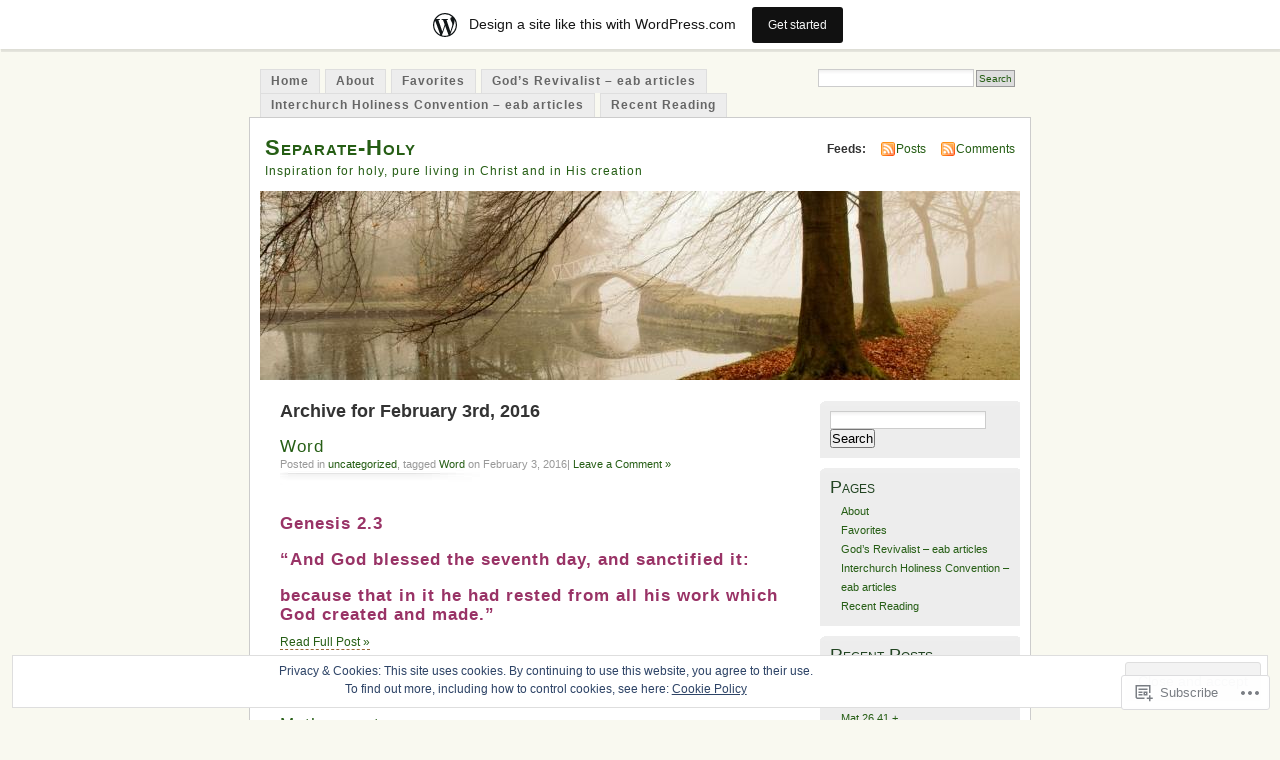

--- FILE ---
content_type: text/html; charset=UTF-8
request_url: https://separateholy.wordpress.com/2016/02/03/
body_size: 20831
content:
<!DOCTYPE html PUBLIC "-//W3C//DTD XHTML 1.0 Transitional//EN" "http://www.w3.org/TR/xhtml1/DTD/xhtml1-transitional.dtd">
<html xmlns="http://www.w3.org/1999/xhtml" lang="en">
<head profile="http://gmpg.org/xfn/11">
<meta http-equiv="Content-Type" content="text/html; charset=UTF-8" />
<title>03 | February | 2016 | Separate-Holy</title>
<link rel="pingback" href="https://separateholy.wordpress.com/xmlrpc.php" />
<meta name='robots' content='max-image-preview:large' />
<link rel='dns-prefetch' href='//s0.wp.com' />
<link rel='dns-prefetch' href='//af.pubmine.com' />
<link rel="alternate" type="application/rss+xml" title="Separate-Holy &raquo; Feed" href="https://separateholy.wordpress.com/feed/" />
<link rel="alternate" type="application/rss+xml" title="Separate-Holy &raquo; Comments Feed" href="https://separateholy.wordpress.com/comments/feed/" />
	<script type="text/javascript">
		/* <![CDATA[ */
		function addLoadEvent(func) {
			var oldonload = window.onload;
			if (typeof window.onload != 'function') {
				window.onload = func;
			} else {
				window.onload = function () {
					oldonload();
					func();
				}
			}
		}
		/* ]]> */
	</script>
	<link crossorigin='anonymous' rel='stylesheet' id='all-css-0-1' href='/_static/??-eJxljk0OwiAQhS8kjo0G48J4FmhHHAsD6Qwhvb10Y2rcvr/vQStmzKzICqmaEmsgFmg0BVQBrN3NM6GJroFiKtEpCoiuEY+jyAF2Az7m8J1IbplRiYPxboEe/VX+yjs68ZOYdAV9Yeq0Uj0k2pj9y1Z8pPtwtYO9nG72/P4AqW5I+Q==&cssminify=yes' type='text/css' media='all' />
<style id='wp-emoji-styles-inline-css'>

	img.wp-smiley, img.emoji {
		display: inline !important;
		border: none !important;
		box-shadow: none !important;
		height: 1em !important;
		width: 1em !important;
		margin: 0 0.07em !important;
		vertical-align: -0.1em !important;
		background: none !important;
		padding: 0 !important;
	}
/*# sourceURL=wp-emoji-styles-inline-css */
</style>
<link crossorigin='anonymous' rel='stylesheet' id='all-css-2-1' href='/wp-content/plugins/gutenberg-core/v22.2.0/build/styles/block-library/style.css?m=1764855221i&cssminify=yes' type='text/css' media='all' />
<style id='wp-block-library-inline-css'>
.has-text-align-justify {
	text-align:justify;
}
.has-text-align-justify{text-align:justify;}

/*# sourceURL=wp-block-library-inline-css */
</style><style id='global-styles-inline-css'>
:root{--wp--preset--aspect-ratio--square: 1;--wp--preset--aspect-ratio--4-3: 4/3;--wp--preset--aspect-ratio--3-4: 3/4;--wp--preset--aspect-ratio--3-2: 3/2;--wp--preset--aspect-ratio--2-3: 2/3;--wp--preset--aspect-ratio--16-9: 16/9;--wp--preset--aspect-ratio--9-16: 9/16;--wp--preset--color--black: #000000;--wp--preset--color--cyan-bluish-gray: #abb8c3;--wp--preset--color--white: #ffffff;--wp--preset--color--pale-pink: #f78da7;--wp--preset--color--vivid-red: #cf2e2e;--wp--preset--color--luminous-vivid-orange: #ff6900;--wp--preset--color--luminous-vivid-amber: #fcb900;--wp--preset--color--light-green-cyan: #7bdcb5;--wp--preset--color--vivid-green-cyan: #00d084;--wp--preset--color--pale-cyan-blue: #8ed1fc;--wp--preset--color--vivid-cyan-blue: #0693e3;--wp--preset--color--vivid-purple: #9b51e0;--wp--preset--gradient--vivid-cyan-blue-to-vivid-purple: linear-gradient(135deg,rgb(6,147,227) 0%,rgb(155,81,224) 100%);--wp--preset--gradient--light-green-cyan-to-vivid-green-cyan: linear-gradient(135deg,rgb(122,220,180) 0%,rgb(0,208,130) 100%);--wp--preset--gradient--luminous-vivid-amber-to-luminous-vivid-orange: linear-gradient(135deg,rgb(252,185,0) 0%,rgb(255,105,0) 100%);--wp--preset--gradient--luminous-vivid-orange-to-vivid-red: linear-gradient(135deg,rgb(255,105,0) 0%,rgb(207,46,46) 100%);--wp--preset--gradient--very-light-gray-to-cyan-bluish-gray: linear-gradient(135deg,rgb(238,238,238) 0%,rgb(169,184,195) 100%);--wp--preset--gradient--cool-to-warm-spectrum: linear-gradient(135deg,rgb(74,234,220) 0%,rgb(151,120,209) 20%,rgb(207,42,186) 40%,rgb(238,44,130) 60%,rgb(251,105,98) 80%,rgb(254,248,76) 100%);--wp--preset--gradient--blush-light-purple: linear-gradient(135deg,rgb(255,206,236) 0%,rgb(152,150,240) 100%);--wp--preset--gradient--blush-bordeaux: linear-gradient(135deg,rgb(254,205,165) 0%,rgb(254,45,45) 50%,rgb(107,0,62) 100%);--wp--preset--gradient--luminous-dusk: linear-gradient(135deg,rgb(255,203,112) 0%,rgb(199,81,192) 50%,rgb(65,88,208) 100%);--wp--preset--gradient--pale-ocean: linear-gradient(135deg,rgb(255,245,203) 0%,rgb(182,227,212) 50%,rgb(51,167,181) 100%);--wp--preset--gradient--electric-grass: linear-gradient(135deg,rgb(202,248,128) 0%,rgb(113,206,126) 100%);--wp--preset--gradient--midnight: linear-gradient(135deg,rgb(2,3,129) 0%,rgb(40,116,252) 100%);--wp--preset--font-size--small: 13px;--wp--preset--font-size--medium: 20px;--wp--preset--font-size--large: 36px;--wp--preset--font-size--x-large: 42px;--wp--preset--font-family--albert-sans: 'Albert Sans', sans-serif;--wp--preset--font-family--alegreya: Alegreya, serif;--wp--preset--font-family--arvo: Arvo, serif;--wp--preset--font-family--bodoni-moda: 'Bodoni Moda', serif;--wp--preset--font-family--bricolage-grotesque: 'Bricolage Grotesque', sans-serif;--wp--preset--font-family--cabin: Cabin, sans-serif;--wp--preset--font-family--chivo: Chivo, sans-serif;--wp--preset--font-family--commissioner: Commissioner, sans-serif;--wp--preset--font-family--cormorant: Cormorant, serif;--wp--preset--font-family--courier-prime: 'Courier Prime', monospace;--wp--preset--font-family--crimson-pro: 'Crimson Pro', serif;--wp--preset--font-family--dm-mono: 'DM Mono', monospace;--wp--preset--font-family--dm-sans: 'DM Sans', sans-serif;--wp--preset--font-family--dm-serif-display: 'DM Serif Display', serif;--wp--preset--font-family--domine: Domine, serif;--wp--preset--font-family--eb-garamond: 'EB Garamond', serif;--wp--preset--font-family--epilogue: Epilogue, sans-serif;--wp--preset--font-family--fahkwang: Fahkwang, sans-serif;--wp--preset--font-family--figtree: Figtree, sans-serif;--wp--preset--font-family--fira-sans: 'Fira Sans', sans-serif;--wp--preset--font-family--fjalla-one: 'Fjalla One', sans-serif;--wp--preset--font-family--fraunces: Fraunces, serif;--wp--preset--font-family--gabarito: Gabarito, system-ui;--wp--preset--font-family--ibm-plex-mono: 'IBM Plex Mono', monospace;--wp--preset--font-family--ibm-plex-sans: 'IBM Plex Sans', sans-serif;--wp--preset--font-family--ibarra-real-nova: 'Ibarra Real Nova', serif;--wp--preset--font-family--instrument-serif: 'Instrument Serif', serif;--wp--preset--font-family--inter: Inter, sans-serif;--wp--preset--font-family--josefin-sans: 'Josefin Sans', sans-serif;--wp--preset--font-family--jost: Jost, sans-serif;--wp--preset--font-family--libre-baskerville: 'Libre Baskerville', serif;--wp--preset--font-family--libre-franklin: 'Libre Franklin', sans-serif;--wp--preset--font-family--literata: Literata, serif;--wp--preset--font-family--lora: Lora, serif;--wp--preset--font-family--merriweather: Merriweather, serif;--wp--preset--font-family--montserrat: Montserrat, sans-serif;--wp--preset--font-family--newsreader: Newsreader, serif;--wp--preset--font-family--noto-sans-mono: 'Noto Sans Mono', sans-serif;--wp--preset--font-family--nunito: Nunito, sans-serif;--wp--preset--font-family--open-sans: 'Open Sans', sans-serif;--wp--preset--font-family--overpass: Overpass, sans-serif;--wp--preset--font-family--pt-serif: 'PT Serif', serif;--wp--preset--font-family--petrona: Petrona, serif;--wp--preset--font-family--piazzolla: Piazzolla, serif;--wp--preset--font-family--playfair-display: 'Playfair Display', serif;--wp--preset--font-family--plus-jakarta-sans: 'Plus Jakarta Sans', sans-serif;--wp--preset--font-family--poppins: Poppins, sans-serif;--wp--preset--font-family--raleway: Raleway, sans-serif;--wp--preset--font-family--roboto: Roboto, sans-serif;--wp--preset--font-family--roboto-slab: 'Roboto Slab', serif;--wp--preset--font-family--rubik: Rubik, sans-serif;--wp--preset--font-family--rufina: Rufina, serif;--wp--preset--font-family--sora: Sora, sans-serif;--wp--preset--font-family--source-sans-3: 'Source Sans 3', sans-serif;--wp--preset--font-family--source-serif-4: 'Source Serif 4', serif;--wp--preset--font-family--space-mono: 'Space Mono', monospace;--wp--preset--font-family--syne: Syne, sans-serif;--wp--preset--font-family--texturina: Texturina, serif;--wp--preset--font-family--urbanist: Urbanist, sans-serif;--wp--preset--font-family--work-sans: 'Work Sans', sans-serif;--wp--preset--spacing--20: 0.44rem;--wp--preset--spacing--30: 0.67rem;--wp--preset--spacing--40: 1rem;--wp--preset--spacing--50: 1.5rem;--wp--preset--spacing--60: 2.25rem;--wp--preset--spacing--70: 3.38rem;--wp--preset--spacing--80: 5.06rem;--wp--preset--shadow--natural: 6px 6px 9px rgba(0, 0, 0, 0.2);--wp--preset--shadow--deep: 12px 12px 50px rgba(0, 0, 0, 0.4);--wp--preset--shadow--sharp: 6px 6px 0px rgba(0, 0, 0, 0.2);--wp--preset--shadow--outlined: 6px 6px 0px -3px rgb(255, 255, 255), 6px 6px rgb(0, 0, 0);--wp--preset--shadow--crisp: 6px 6px 0px rgb(0, 0, 0);}:where(.is-layout-flex){gap: 0.5em;}:where(.is-layout-grid){gap: 0.5em;}body .is-layout-flex{display: flex;}.is-layout-flex{flex-wrap: wrap;align-items: center;}.is-layout-flex > :is(*, div){margin: 0;}body .is-layout-grid{display: grid;}.is-layout-grid > :is(*, div){margin: 0;}:where(.wp-block-columns.is-layout-flex){gap: 2em;}:where(.wp-block-columns.is-layout-grid){gap: 2em;}:where(.wp-block-post-template.is-layout-flex){gap: 1.25em;}:where(.wp-block-post-template.is-layout-grid){gap: 1.25em;}.has-black-color{color: var(--wp--preset--color--black) !important;}.has-cyan-bluish-gray-color{color: var(--wp--preset--color--cyan-bluish-gray) !important;}.has-white-color{color: var(--wp--preset--color--white) !important;}.has-pale-pink-color{color: var(--wp--preset--color--pale-pink) !important;}.has-vivid-red-color{color: var(--wp--preset--color--vivid-red) !important;}.has-luminous-vivid-orange-color{color: var(--wp--preset--color--luminous-vivid-orange) !important;}.has-luminous-vivid-amber-color{color: var(--wp--preset--color--luminous-vivid-amber) !important;}.has-light-green-cyan-color{color: var(--wp--preset--color--light-green-cyan) !important;}.has-vivid-green-cyan-color{color: var(--wp--preset--color--vivid-green-cyan) !important;}.has-pale-cyan-blue-color{color: var(--wp--preset--color--pale-cyan-blue) !important;}.has-vivid-cyan-blue-color{color: var(--wp--preset--color--vivid-cyan-blue) !important;}.has-vivid-purple-color{color: var(--wp--preset--color--vivid-purple) !important;}.has-black-background-color{background-color: var(--wp--preset--color--black) !important;}.has-cyan-bluish-gray-background-color{background-color: var(--wp--preset--color--cyan-bluish-gray) !important;}.has-white-background-color{background-color: var(--wp--preset--color--white) !important;}.has-pale-pink-background-color{background-color: var(--wp--preset--color--pale-pink) !important;}.has-vivid-red-background-color{background-color: var(--wp--preset--color--vivid-red) !important;}.has-luminous-vivid-orange-background-color{background-color: var(--wp--preset--color--luminous-vivid-orange) !important;}.has-luminous-vivid-amber-background-color{background-color: var(--wp--preset--color--luminous-vivid-amber) !important;}.has-light-green-cyan-background-color{background-color: var(--wp--preset--color--light-green-cyan) !important;}.has-vivid-green-cyan-background-color{background-color: var(--wp--preset--color--vivid-green-cyan) !important;}.has-pale-cyan-blue-background-color{background-color: var(--wp--preset--color--pale-cyan-blue) !important;}.has-vivid-cyan-blue-background-color{background-color: var(--wp--preset--color--vivid-cyan-blue) !important;}.has-vivid-purple-background-color{background-color: var(--wp--preset--color--vivid-purple) !important;}.has-black-border-color{border-color: var(--wp--preset--color--black) !important;}.has-cyan-bluish-gray-border-color{border-color: var(--wp--preset--color--cyan-bluish-gray) !important;}.has-white-border-color{border-color: var(--wp--preset--color--white) !important;}.has-pale-pink-border-color{border-color: var(--wp--preset--color--pale-pink) !important;}.has-vivid-red-border-color{border-color: var(--wp--preset--color--vivid-red) !important;}.has-luminous-vivid-orange-border-color{border-color: var(--wp--preset--color--luminous-vivid-orange) !important;}.has-luminous-vivid-amber-border-color{border-color: var(--wp--preset--color--luminous-vivid-amber) !important;}.has-light-green-cyan-border-color{border-color: var(--wp--preset--color--light-green-cyan) !important;}.has-vivid-green-cyan-border-color{border-color: var(--wp--preset--color--vivid-green-cyan) !important;}.has-pale-cyan-blue-border-color{border-color: var(--wp--preset--color--pale-cyan-blue) !important;}.has-vivid-cyan-blue-border-color{border-color: var(--wp--preset--color--vivid-cyan-blue) !important;}.has-vivid-purple-border-color{border-color: var(--wp--preset--color--vivid-purple) !important;}.has-vivid-cyan-blue-to-vivid-purple-gradient-background{background: var(--wp--preset--gradient--vivid-cyan-blue-to-vivid-purple) !important;}.has-light-green-cyan-to-vivid-green-cyan-gradient-background{background: var(--wp--preset--gradient--light-green-cyan-to-vivid-green-cyan) !important;}.has-luminous-vivid-amber-to-luminous-vivid-orange-gradient-background{background: var(--wp--preset--gradient--luminous-vivid-amber-to-luminous-vivid-orange) !important;}.has-luminous-vivid-orange-to-vivid-red-gradient-background{background: var(--wp--preset--gradient--luminous-vivid-orange-to-vivid-red) !important;}.has-very-light-gray-to-cyan-bluish-gray-gradient-background{background: var(--wp--preset--gradient--very-light-gray-to-cyan-bluish-gray) !important;}.has-cool-to-warm-spectrum-gradient-background{background: var(--wp--preset--gradient--cool-to-warm-spectrum) !important;}.has-blush-light-purple-gradient-background{background: var(--wp--preset--gradient--blush-light-purple) !important;}.has-blush-bordeaux-gradient-background{background: var(--wp--preset--gradient--blush-bordeaux) !important;}.has-luminous-dusk-gradient-background{background: var(--wp--preset--gradient--luminous-dusk) !important;}.has-pale-ocean-gradient-background{background: var(--wp--preset--gradient--pale-ocean) !important;}.has-electric-grass-gradient-background{background: var(--wp--preset--gradient--electric-grass) !important;}.has-midnight-gradient-background{background: var(--wp--preset--gradient--midnight) !important;}.has-small-font-size{font-size: var(--wp--preset--font-size--small) !important;}.has-medium-font-size{font-size: var(--wp--preset--font-size--medium) !important;}.has-large-font-size{font-size: var(--wp--preset--font-size--large) !important;}.has-x-large-font-size{font-size: var(--wp--preset--font-size--x-large) !important;}.has-albert-sans-font-family{font-family: var(--wp--preset--font-family--albert-sans) !important;}.has-alegreya-font-family{font-family: var(--wp--preset--font-family--alegreya) !important;}.has-arvo-font-family{font-family: var(--wp--preset--font-family--arvo) !important;}.has-bodoni-moda-font-family{font-family: var(--wp--preset--font-family--bodoni-moda) !important;}.has-bricolage-grotesque-font-family{font-family: var(--wp--preset--font-family--bricolage-grotesque) !important;}.has-cabin-font-family{font-family: var(--wp--preset--font-family--cabin) !important;}.has-chivo-font-family{font-family: var(--wp--preset--font-family--chivo) !important;}.has-commissioner-font-family{font-family: var(--wp--preset--font-family--commissioner) !important;}.has-cormorant-font-family{font-family: var(--wp--preset--font-family--cormorant) !important;}.has-courier-prime-font-family{font-family: var(--wp--preset--font-family--courier-prime) !important;}.has-crimson-pro-font-family{font-family: var(--wp--preset--font-family--crimson-pro) !important;}.has-dm-mono-font-family{font-family: var(--wp--preset--font-family--dm-mono) !important;}.has-dm-sans-font-family{font-family: var(--wp--preset--font-family--dm-sans) !important;}.has-dm-serif-display-font-family{font-family: var(--wp--preset--font-family--dm-serif-display) !important;}.has-domine-font-family{font-family: var(--wp--preset--font-family--domine) !important;}.has-eb-garamond-font-family{font-family: var(--wp--preset--font-family--eb-garamond) !important;}.has-epilogue-font-family{font-family: var(--wp--preset--font-family--epilogue) !important;}.has-fahkwang-font-family{font-family: var(--wp--preset--font-family--fahkwang) !important;}.has-figtree-font-family{font-family: var(--wp--preset--font-family--figtree) !important;}.has-fira-sans-font-family{font-family: var(--wp--preset--font-family--fira-sans) !important;}.has-fjalla-one-font-family{font-family: var(--wp--preset--font-family--fjalla-one) !important;}.has-fraunces-font-family{font-family: var(--wp--preset--font-family--fraunces) !important;}.has-gabarito-font-family{font-family: var(--wp--preset--font-family--gabarito) !important;}.has-ibm-plex-mono-font-family{font-family: var(--wp--preset--font-family--ibm-plex-mono) !important;}.has-ibm-plex-sans-font-family{font-family: var(--wp--preset--font-family--ibm-plex-sans) !important;}.has-ibarra-real-nova-font-family{font-family: var(--wp--preset--font-family--ibarra-real-nova) !important;}.has-instrument-serif-font-family{font-family: var(--wp--preset--font-family--instrument-serif) !important;}.has-inter-font-family{font-family: var(--wp--preset--font-family--inter) !important;}.has-josefin-sans-font-family{font-family: var(--wp--preset--font-family--josefin-sans) !important;}.has-jost-font-family{font-family: var(--wp--preset--font-family--jost) !important;}.has-libre-baskerville-font-family{font-family: var(--wp--preset--font-family--libre-baskerville) !important;}.has-libre-franklin-font-family{font-family: var(--wp--preset--font-family--libre-franklin) !important;}.has-literata-font-family{font-family: var(--wp--preset--font-family--literata) !important;}.has-lora-font-family{font-family: var(--wp--preset--font-family--lora) !important;}.has-merriweather-font-family{font-family: var(--wp--preset--font-family--merriweather) !important;}.has-montserrat-font-family{font-family: var(--wp--preset--font-family--montserrat) !important;}.has-newsreader-font-family{font-family: var(--wp--preset--font-family--newsreader) !important;}.has-noto-sans-mono-font-family{font-family: var(--wp--preset--font-family--noto-sans-mono) !important;}.has-nunito-font-family{font-family: var(--wp--preset--font-family--nunito) !important;}.has-open-sans-font-family{font-family: var(--wp--preset--font-family--open-sans) !important;}.has-overpass-font-family{font-family: var(--wp--preset--font-family--overpass) !important;}.has-pt-serif-font-family{font-family: var(--wp--preset--font-family--pt-serif) !important;}.has-petrona-font-family{font-family: var(--wp--preset--font-family--petrona) !important;}.has-piazzolla-font-family{font-family: var(--wp--preset--font-family--piazzolla) !important;}.has-playfair-display-font-family{font-family: var(--wp--preset--font-family--playfair-display) !important;}.has-plus-jakarta-sans-font-family{font-family: var(--wp--preset--font-family--plus-jakarta-sans) !important;}.has-poppins-font-family{font-family: var(--wp--preset--font-family--poppins) !important;}.has-raleway-font-family{font-family: var(--wp--preset--font-family--raleway) !important;}.has-roboto-font-family{font-family: var(--wp--preset--font-family--roboto) !important;}.has-roboto-slab-font-family{font-family: var(--wp--preset--font-family--roboto-slab) !important;}.has-rubik-font-family{font-family: var(--wp--preset--font-family--rubik) !important;}.has-rufina-font-family{font-family: var(--wp--preset--font-family--rufina) !important;}.has-sora-font-family{font-family: var(--wp--preset--font-family--sora) !important;}.has-source-sans-3-font-family{font-family: var(--wp--preset--font-family--source-sans-3) !important;}.has-source-serif-4-font-family{font-family: var(--wp--preset--font-family--source-serif-4) !important;}.has-space-mono-font-family{font-family: var(--wp--preset--font-family--space-mono) !important;}.has-syne-font-family{font-family: var(--wp--preset--font-family--syne) !important;}.has-texturina-font-family{font-family: var(--wp--preset--font-family--texturina) !important;}.has-urbanist-font-family{font-family: var(--wp--preset--font-family--urbanist) !important;}.has-work-sans-font-family{font-family: var(--wp--preset--font-family--work-sans) !important;}
/*# sourceURL=global-styles-inline-css */
</style>

<style id='classic-theme-styles-inline-css'>
/*! This file is auto-generated */
.wp-block-button__link{color:#fff;background-color:#32373c;border-radius:9999px;box-shadow:none;text-decoration:none;padding:calc(.667em + 2px) calc(1.333em + 2px);font-size:1.125em}.wp-block-file__button{background:#32373c;color:#fff;text-decoration:none}
/*# sourceURL=/wp-includes/css/classic-themes.min.css */
</style>
<link crossorigin='anonymous' rel='stylesheet' id='all-css-4-1' href='/_static/??-eJyFj90KwjAMhV/ILNQNnRfis+wnzmrTlqZz+PZmCDoR5k3IOZwvnOAUoQs+k88Y3ThYL9iF1oXuJrgtTF0YEMvRESS6FxX2VvI7AZIfjopOZIOLQzzC51Yi9Tk2eU4w9bYhR6yxNWyKykDbxkQioJPtyJAvCsoP97Ixji2ynRuFcMO/zRLpD4OuA2pqIdeggQLo5022wX8JOLvGphk98dHsK7M7lGVZX5+GWoKz&cssminify=yes' type='text/css' media='all' />
<link crossorigin='anonymous' rel='stylesheet' id='print-css-5-1' href='/wp-content/mu-plugins/global-print/global-print.css?m=1465851035i&cssminify=yes' type='text/css' media='print' />
<style id='jetpack-global-styles-frontend-style-inline-css'>
:root { --font-headings: unset; --font-base: unset; --font-headings-default: -apple-system,BlinkMacSystemFont,"Segoe UI",Roboto,Oxygen-Sans,Ubuntu,Cantarell,"Helvetica Neue",sans-serif; --font-base-default: -apple-system,BlinkMacSystemFont,"Segoe UI",Roboto,Oxygen-Sans,Ubuntu,Cantarell,"Helvetica Neue",sans-serif;}
/*# sourceURL=jetpack-global-styles-frontend-style-inline-css */
</style>
<link crossorigin='anonymous' rel='stylesheet' id='all-css-8-1' href='/wp-content/themes/h4/global.css?m=1420737423i&cssminify=yes' type='text/css' media='all' />
<script type="text/javascript" id="wpcom-actionbar-placeholder-js-extra">
/* <![CDATA[ */
var actionbardata = {"siteID":"4902437","postID":"0","siteURL":"https://separateholy.wordpress.com","xhrURL":"https://separateholy.wordpress.com/wp-admin/admin-ajax.php","nonce":"ce9d1815fa","isLoggedIn":"","statusMessage":"","subsEmailDefault":"instantly","proxyScriptUrl":"https://s0.wp.com/wp-content/js/wpcom-proxy-request.js?m=1513050504i&amp;ver=20211021","i18n":{"followedText":"New posts from this site will now appear in your \u003Ca href=\"https://wordpress.com/reader\"\u003EReader\u003C/a\u003E","foldBar":"Collapse this bar","unfoldBar":"Expand this bar","shortLinkCopied":"Shortlink copied to clipboard."}};
//# sourceURL=wpcom-actionbar-placeholder-js-extra
/* ]]> */
</script>
<script type="text/javascript" id="jetpack-mu-wpcom-settings-js-before">
/* <![CDATA[ */
var JETPACK_MU_WPCOM_SETTINGS = {"assetsUrl":"https://s0.wp.com/wp-content/mu-plugins/jetpack-mu-wpcom-plugin/sun/jetpack_vendor/automattic/jetpack-mu-wpcom/src/build/"};
//# sourceURL=jetpack-mu-wpcom-settings-js-before
/* ]]> */
</script>
<script crossorigin='anonymous' type='text/javascript'  src='/_static/??/wp-content/js/rlt-proxy.js,/wp-content/blog-plugins/wordads-classes/js/cmp/v2/cmp-non-gdpr.js?m=1720530689j'></script>
<script type="text/javascript" id="rlt-proxy-js-after">
/* <![CDATA[ */
	rltInitialize( {"token":null,"iframeOrigins":["https:\/\/widgets.wp.com"]} );
//# sourceURL=rlt-proxy-js-after
/* ]]> */
</script>
<link rel="EditURI" type="application/rsd+xml" title="RSD" href="https://separateholy.wordpress.com/xmlrpc.php?rsd" />
<meta name="generator" content="WordPress.com" />

<!-- Jetpack Open Graph Tags -->
<meta property="og:type" content="website" />
<meta property="og:title" content="February 3, 2016 &#8211; Separate-Holy" />
<meta property="og:site_name" content="Separate-Holy" />
<meta property="og:image" content="https://s0.wp.com/i/blank.jpg?m=1383295312i" />
<meta property="og:image:width" content="200" />
<meta property="og:image:height" content="200" />
<meta property="og:image:alt" content="" />
<meta property="og:locale" content="en_US" />
<meta property="fb:app_id" content="249643311490" />

<!-- End Jetpack Open Graph Tags -->
<link rel="shortcut icon" type="image/x-icon" href="https://s0.wp.com/i/favicon.ico?m=1713425267i" sizes="16x16 24x24 32x32 48x48" />
<link rel="icon" type="image/x-icon" href="https://s0.wp.com/i/favicon.ico?m=1713425267i" sizes="16x16 24x24 32x32 48x48" />
<link rel="apple-touch-icon" href="https://s0.wp.com/i/webclip.png?m=1713868326i" />
<link rel='openid.server' href='https://separateholy.wordpress.com/?openidserver=1' />
<link rel='openid.delegate' href='https://separateholy.wordpress.com/' />
<link rel="search" type="application/opensearchdescription+xml" href="https://separateholy.wordpress.com/osd.xml" title="Separate-Holy" />
<link rel="search" type="application/opensearchdescription+xml" href="https://s1.wp.com/opensearch.xml" title="WordPress.com" />
		<style id="wpcom-hotfix-masterbar-style">
			@media screen and (min-width: 783px) {
				#wpadminbar .quicklinks li#wp-admin-bar-my-account.with-avatar > a img {
					margin-top: 5px;
				}
			}
		</style>
		<meta name="description" content="5 posts published by separateholy on February 3, 2016" />
<style type="text/css">
			#header h1 a,
		#header h2 {
			color: #265E15 !important;
		}
				#headerimage {
			background: url('https://s0.wp.com/wp-content/themes/pub/mistylook/img/misty.jpg?m=1391151625i') no-repeat;
			height: 200px;
		}
	</style>
<script type="text/javascript">
/* <![CDATA[ */
var wa_client = {}; wa_client.cmd = []; wa_client.config = { 'blog_id': 4902437, 'blog_language': 'en', 'is_wordads': false, 'hosting_type': 0, 'afp_account_id': null, 'afp_host_id': 5038568878849053, 'theme': 'pub/mistylook', '_': { 'title': 'Advertisement', 'privacy_settings': 'Privacy Settings' }, 'formats': [ 'belowpost', 'bottom_sticky', 'sidebar_sticky_right', 'sidebar', 'gutenberg_rectangle', 'gutenberg_leaderboard', 'gutenberg_mobile_leaderboard', 'gutenberg_skyscraper' ] };
/* ]]> */
</script>
		<script type="text/javascript">

			window.doNotSellCallback = function() {

				var linkElements = [
					'a[href="https://wordpress.com/?ref=footer_blog"]',
					'a[href="https://wordpress.com/?ref=footer_website"]',
					'a[href="https://wordpress.com/?ref=vertical_footer"]',
					'a[href^="https://wordpress.com/?ref=footer_segment_"]',
				].join(',');

				var dnsLink = document.createElement( 'a' );
				dnsLink.href = 'https://wordpress.com/advertising-program-optout/';
				dnsLink.classList.add( 'do-not-sell-link' );
				dnsLink.rel = 'nofollow';
				dnsLink.style.marginLeft = '0.5em';
				dnsLink.textContent = 'Do Not Sell or Share My Personal Information';

				var creditLinks = document.querySelectorAll( linkElements );

				if ( 0 === creditLinks.length ) {
					return false;
				}

				Array.prototype.forEach.call( creditLinks, function( el ) {
					el.insertAdjacentElement( 'afterend', dnsLink );
				});

				return true;
			};

		</script>
		<script type="text/javascript">
	window.google_analytics_uacct = "UA-52447-2";
</script>

<script type="text/javascript">
	var _gaq = _gaq || [];
	_gaq.push(['_setAccount', 'UA-52447-2']);
	_gaq.push(['_gat._anonymizeIp']);
	_gaq.push(['_setDomainName', 'wordpress.com']);
	_gaq.push(['_initData']);
	_gaq.push(['_trackPageview']);

	(function() {
		var ga = document.createElement('script'); ga.type = 'text/javascript'; ga.async = true;
		ga.src = ('https:' == document.location.protocol ? 'https://ssl' : 'http://www') + '.google-analytics.com/ga.js';
		(document.getElementsByTagName('head')[0] || document.getElementsByTagName('body')[0]).appendChild(ga);
	})();
</script>
</head>
<body id="section-index" class="archive date wp-theme-pubmistylook customizer-styles-applied jetpack-reblog-enabled has-marketing-bar has-marketing-bar-theme-mistylook">


<div id="navigation" class="clearfix">
		<div class="menu">
		<ul>
			<li ><a href="https://separateholy.wordpress.com/" title="Home">Home</a></li>
			<li class="page_item page-item-111"><a href="https://separateholy.wordpress.com/about/">About</a></li>
<li class="page_item page-item-134"><a href="https://separateholy.wordpress.com/favorites/">Favorites</a></li>
<li class="page_item page-item-590"><a href="https://separateholy.wordpress.com/gods-revivalist-eab-articles/">God&#8217;s Revivalist &#8211; eab&nbsp;articles</a></li>
<li class="page_item page-item-586"><a href="https://separateholy.wordpress.com/interchurch-holiness-convention-eab-articles-1986-1994/">Interchurch Holiness Convention &#8211; eab&nbsp;articles</a></li>
<li class="page_item page-item-114"><a href="https://separateholy.wordpress.com/recent-reading/">Recent Reading</a></li>
									<li class="search"><form method="get" id="searchform" action="https://separateholy.wordpress.com"><input type="text" class="textbox" value="" name="s" id="s" /><input type="submit" id="searchsubmit" value="Search" /></form></li>
					</ul>
	</div>
</div><!-- end id:navigation -->

<div id="container">

<div id="header">
<h1><a href="https://separateholy.wordpress.com/" title="Separate-Holy">Separate-Holy</a></h1>
<h2>Inspiration for holy, pure living in Christ and in His creation</h2>
</div><!-- end id:header -->


	
		<div id="feedarea">
	<dl>
		<dt><strong>Feeds:</strong></dt>

			<dd><a href="https://separateholy.wordpress.com/feed/">Posts</a></dd>
	
			<dd><a href="https://separateholy.wordpress.com/comments/feed/">Comments</a></dd>
		</dl>
	</div><!-- end id:feedarea -->
	
	<div id="headerimage">
</div><!-- end id:headerimage -->

<div id="content">
<div id="content-main">
	              <h2 class="pagetitle">Archive for February 3rd, 2016</h2>
      		
			<div class="post-12031 post type-post status-publish format-standard hentry category-uncategorized tag-word" id="post-12031">
				<div class="posttitle">
					<h2><a href="https://separateholy.wordpress.com/2016/02/03/word-272/" rel="bookmark">Word</a></h2>
					<p class="post-info">
					Posted in <a href="https://separateholy.wordpress.com/category/uncategorized/" rel="category tag">uncategorized</a>, tagged <a href="https://separateholy.wordpress.com/tag/word/" rel="tag">Word</a> on February 3, 2016|
													<a href="https://separateholy.wordpress.com/2016/02/03/word-272/#respond">Leave a Comment &#187;</a>											</p>
				</div>

				<div class="entry">
					<h2><span style="color:#993366;"><strong>Genesis 2.3 </strong></span></h2>
<h2><span style="color:#993366;"><strong>“And God blessed the seventh day, and sanctified it: </strong></span></h2>
<h2><span style="color:#993366;"><strong>because that in it he had rested from all his work which God created and made.”</strong></span></h2>
					<p><a href="https://separateholy.wordpress.com/2016/02/03/word-272/" rel="bookmark" title="Permanent Link to Word">Read Full Post &raquo;</a></p>
				</div>
							</div>

		
			<div class="post-12029 post type-post status-publish format-standard hentry category-uncategorized tag-mather-quote" id="post-12029">
				<div class="posttitle">
					<h2><a href="https://separateholy.wordpress.com/2016/02/03/mather-quote/" rel="bookmark">Mather quote</a></h2>
					<p class="post-info">
					Posted in <a href="https://separateholy.wordpress.com/category/uncategorized/" rel="category tag">uncategorized</a>, tagged <a href="https://separateholy.wordpress.com/tag/mather-quote/" rel="tag">Mather quote</a> on February 3, 2016|
													<a href="https://separateholy.wordpress.com/2016/02/03/mather-quote/#respond">Leave a Comment &#187;</a>											</p>
				</div>

				<div class="entry">
					<h2><span style="color:#ff0000;"><strong>“Tis by our quarrels </strong></span></h2>
<h2><span style="color:#ff0000;"><strong>that we spoil our prayers.”</strong></span></h2>
<p><span style="color:#ff0000;">&#8211; Cotton Mather, (exact source unknown)</span></p>
					<p><a href="https://separateholy.wordpress.com/2016/02/03/mather-quote/" rel="bookmark" title="Permanent Link to Mather quote">Read Full Post &raquo;</a></p>
				</div>
							</div>

		
			<div class="post-12026 post type-post status-publish format-standard hentry category-uncategorized tag-what-is-attractive-about-you" id="post-12026">
				<div class="posttitle">
					<h2><a href="https://separateholy.wordpress.com/2016/02/03/what-is-attractive-about-you/" rel="bookmark">What is attractive about&nbsp;YOU?</a></h2>
					<p class="post-info">
					Posted in <a href="https://separateholy.wordpress.com/category/uncategorized/" rel="category tag">uncategorized</a>, tagged <a href="https://separateholy.wordpress.com/tag/what-is-attractive-about-you/" rel="tag">What is attractive about YOU?</a> on February 3, 2016|
													<a href="https://separateholy.wordpress.com/2016/02/03/what-is-attractive-about-you/#respond">Leave a Comment &#187;</a>											</p>
				</div>

				<div class="entry">
					<h2><span style="color:#99cc00;">If the most attractive thing about you is your <span style="color:#ff0000;text-decoration:underline;">body</span> (male or female) you are to be pitied.</span></h2>
<h2><span style="color:#99cc00;">Develop your <span style="color:#ff0000;text-decoration:underline;">mind</span> into a thing of beauty. Ask God to help you grow into a lovely<span style="text-decoration:underline;"><span style="color:#ff0000;text-decoration:underline;"> soul</span></span>.</span></h2>
<h2><span style="color:#99cc00;">(<span style="color:#ff0000;text-decoration:underline;">Bodies</span> wrinkle/sag but a<span style="color:#ff0000;text-decoration:underline;"> soul </span>can/should become more vigorous with age.)</span></h2>
<p>&#8211; eab, 1/30/16</p>
					<p><a href="https://separateholy.wordpress.com/2016/02/03/what-is-attractive-about-you/" rel="bookmark" title="Permanent Link to What is attractive about&nbsp;YOU?">Read Full Post &raquo;</a></p>
				</div>
							</div>

		
			<div class="post-12024 post type-post status-publish format-standard hentry category-uncategorized tag-how-should-you-spend-today" id="post-12024">
				<div class="posttitle">
					<h2><a href="https://separateholy.wordpress.com/2016/02/03/how-should-you-spend-today-3/" rel="bookmark">How should  you spend&nbsp;today?</a></h2>
					<p class="post-info">
					Posted in <a href="https://separateholy.wordpress.com/category/uncategorized/" rel="category tag">uncategorized</a>, tagged <a href="https://separateholy.wordpress.com/tag/how-should-you-spend-today/" rel="tag">HOW SHOULD YOU SPEND TODAY?</a> on February 3, 2016|
													<a href="https://separateholy.wordpress.com/2016/02/03/how-should-you-spend-today-3/#respond">Leave a Comment &#187;</a>											</p>
				</div>

				<div class="entry">
					<h3><span style="color:#003366;">If tomorrow were the last of days,</span></h3>
<h3><span style="color:#003366;">The entrance of the eternal phase,</span></h3>
<h3><span style="color:#003366;">The beginning of condemnation or praise.</span></h3>
<h3><span style="color:#003366;">How would you spend today?</span></h3>
<h3><span style="color:#003366;">2</span></h3>
<h3><span style="color:#003366;">If tomorrow saw the flight of health,</span></h3>
<h3><span style="color:#003366;">Or by dusk’s light the loss of all wealth.</span></h3>
<h3><span style="color:#003366;">Coming quite aware or all by stealth.</span></h3>
<h3><span style="color:#003366;">How would you spend today?</span></h3>
<h3><span style="color:#003366;">3</span></h3>
<h3><span style="color:#003366;">If tomorrow your goals were lost to sight,</span></h3>
<h3><span style="color:#003366;">Your plans so great, plunged into night,</span></h3>
<h3><span style="color:#003366;">Never again to have hope or light.</span></h3>
<h3><span style="color:#003366;">How would you spend today?</span></h3>
<h3><span style="color:#003366;">4</span></h3>
<h3><span style="color:#003366;">Or &#8211; if tomorrow you were blind or lame,</span></h3>
<h3><span style="color:#003366;">And you were not ever to be the same,</span></h3>
<h3><span style="color:#003366;">Or &#8211; if tomorrow morning never came.</span></h3>
<h3><span style="color:#003366;">How would you spend today?</span></h3>
<p>&#8211; eab, Feb. 2005</p>
					<p><a href="https://separateholy.wordpress.com/2016/02/03/how-should-you-spend-today-3/" rel="bookmark" title="Permanent Link to How should  you spend&nbsp;today?">Read Full Post &raquo;</a></p>
				</div>
							</div>

		
			<div class="post-12022 post type-post status-publish format-standard hentry category-uncategorized tag-saint tag-shine" id="post-12022">
				<div class="posttitle">
					<h2><a href="https://separateholy.wordpress.com/2016/02/03/shine-saint-shine/" rel="bookmark">Shine, Saint, Shine!</a></h2>
					<p class="post-info">
					Posted in <a href="https://separateholy.wordpress.com/category/uncategorized/" rel="category tag">uncategorized</a>, tagged <a href="https://separateholy.wordpress.com/tag/saint/" rel="tag">saint</a>, <a href="https://separateholy.wordpress.com/tag/shine/" rel="tag">shine</a> on February 3, 2016|
													<a href="https://separateholy.wordpress.com/2016/02/03/shine-saint-shine/#respond">Leave a Comment &#187;</a>											</p>
				</div>

				<div class="entry">
					<h2><span style="color:#008000;">As the US, yea the world, darkens</span></h2>
<h3><span style="color:#3366ff;">(most any category you care to delineate) Light becomes more attractive. The devil would like us smother in gloom. Don’t. </span></h3>
<h3><span style="color:#3366ff;">Christians are not blind optimists, we can see the smog, we can sense the impending “doom” but we’ve chosen to follow the Light of Christ &amp; in so doing we ourselves become little lights. S</span></h3>
<h3><span style="color:#3366ff;">top (as much as lies within you) reminding yourself &amp; others about obvious darkness. A nearly hopeless world NEEDS the Light as never before. </span></h3>
<h2><span style="color:#008000;">Shine, Saint, Shine!</span></h2>
<p>&#8211; eab, 2/3/16</p>
					<p><a href="https://separateholy.wordpress.com/2016/02/03/shine-saint-shine/" rel="bookmark" title="Permanent Link to Shine, Saint, Shine!">Read Full Post &raquo;</a></p>
				</div>
							</div>

		
		<p align="center"></p>

	</div><!-- end id:content-main -->
<div id="sidebar">
<ul>
<li class="sidebox"><form role="search" method="get" id="searchform" class="searchform" action="https://separateholy.wordpress.com/">
				<div>
					<label class="screen-reader-text" for="s">Search for:</label>
					<input type="text" value="" name="s" id="s" />
					<input type="submit" id="searchsubmit" value="Search" />
				</div>
			</form></li><li class="sidebox"><h2>Pages</h2>
			<ul>
				<li class="page_item page-item-111"><a href="https://separateholy.wordpress.com/about/">About</a></li>
<li class="page_item page-item-134"><a href="https://separateholy.wordpress.com/favorites/">Favorites</a></li>
<li class="page_item page-item-590"><a href="https://separateholy.wordpress.com/gods-revivalist-eab-articles/">God&#8217;s Revivalist &#8211; eab&nbsp;articles</a></li>
<li class="page_item page-item-586"><a href="https://separateholy.wordpress.com/interchurch-holiness-convention-eab-articles-1986-1994/">Interchurch Holiness Convention &#8211; eab&nbsp;articles</a></li>
<li class="page_item page-item-114"><a href="https://separateholy.wordpress.com/recent-reading/">Recent Reading</a></li>
			</ul>

			</li>
		<li class="sidebox">
		<h2>Recent Posts</h2>
		<ul>
											<li>
					<a href="https://separateholy.wordpress.com/2025/12/27/mar-8-35-2/">Mar 8.35  +</a>
									</li>
											<li>
					<a href="https://separateholy.wordpress.com/2025/12/23/mar-4-19-2/">Mar 4.19  +</a>
									</li>
											<li>
					<a href="https://separateholy.wordpress.com/2025/12/19/mat-26-41-2/">Mat 26.41  +</a>
									</li>
											<li>
					<a href="https://separateholy.wordpress.com/2025/12/17/mat-24-30-2/">Mat 24.30  +</a>
									</li>
											<li>
					<a href="https://separateholy.wordpress.com/2025/12/15/mat-24-24-2/">Mat 24.24  +</a>
									</li>
					</ul>

		</li><li class="sidebox"><div id="calendar_wrap" class="calendar_wrap"><table id="wp-calendar" class="wp-calendar-table">
	<caption>February 2016</caption>
	<thead>
	<tr>
		<th scope="col" aria-label="Sunday">S</th>
		<th scope="col" aria-label="Monday">M</th>
		<th scope="col" aria-label="Tuesday">T</th>
		<th scope="col" aria-label="Wednesday">W</th>
		<th scope="col" aria-label="Thursday">T</th>
		<th scope="col" aria-label="Friday">F</th>
		<th scope="col" aria-label="Saturday">S</th>
	</tr>
	</thead>
	<tbody>
	<tr>
		<td colspan="1" class="pad">&nbsp;</td><td><a href="https://separateholy.wordpress.com/2016/02/01/" aria-label="Posts published on February 1, 2016">1</a></td><td><a href="https://separateholy.wordpress.com/2016/02/02/" aria-label="Posts published on February 2, 2016">2</a></td><td><a href="https://separateholy.wordpress.com/2016/02/03/" aria-label="Posts published on February 3, 2016">3</a></td><td><a href="https://separateholy.wordpress.com/2016/02/04/" aria-label="Posts published on February 4, 2016">4</a></td><td><a href="https://separateholy.wordpress.com/2016/02/05/" aria-label="Posts published on February 5, 2016">5</a></td><td><a href="https://separateholy.wordpress.com/2016/02/06/" aria-label="Posts published on February 6, 2016">6</a></td>
	</tr>
	<tr>
		<td><a href="https://separateholy.wordpress.com/2016/02/07/" aria-label="Posts published on February 7, 2016">7</a></td><td><a href="https://separateholy.wordpress.com/2016/02/08/" aria-label="Posts published on February 8, 2016">8</a></td><td><a href="https://separateholy.wordpress.com/2016/02/09/" aria-label="Posts published on February 9, 2016">9</a></td><td><a href="https://separateholy.wordpress.com/2016/02/10/" aria-label="Posts published on February 10, 2016">10</a></td><td><a href="https://separateholy.wordpress.com/2016/02/11/" aria-label="Posts published on February 11, 2016">11</a></td><td><a href="https://separateholy.wordpress.com/2016/02/12/" aria-label="Posts published on February 12, 2016">12</a></td><td><a href="https://separateholy.wordpress.com/2016/02/13/" aria-label="Posts published on February 13, 2016">13</a></td>
	</tr>
	<tr>
		<td>14</td><td><a href="https://separateholy.wordpress.com/2016/02/15/" aria-label="Posts published on February 15, 2016">15</a></td><td><a href="https://separateholy.wordpress.com/2016/02/16/" aria-label="Posts published on February 16, 2016">16</a></td><td><a href="https://separateholy.wordpress.com/2016/02/17/" aria-label="Posts published on February 17, 2016">17</a></td><td><a href="https://separateholy.wordpress.com/2016/02/18/" aria-label="Posts published on February 18, 2016">18</a></td><td><a href="https://separateholy.wordpress.com/2016/02/19/" aria-label="Posts published on February 19, 2016">19</a></td><td>20</td>
	</tr>
	<tr>
		<td><a href="https://separateholy.wordpress.com/2016/02/21/" aria-label="Posts published on February 21, 2016">21</a></td><td><a href="https://separateholy.wordpress.com/2016/02/22/" aria-label="Posts published on February 22, 2016">22</a></td><td><a href="https://separateholy.wordpress.com/2016/02/23/" aria-label="Posts published on February 23, 2016">23</a></td><td><a href="https://separateholy.wordpress.com/2016/02/24/" aria-label="Posts published on February 24, 2016">24</a></td><td><a href="https://separateholy.wordpress.com/2016/02/25/" aria-label="Posts published on February 25, 2016">25</a></td><td><a href="https://separateholy.wordpress.com/2016/02/26/" aria-label="Posts published on February 26, 2016">26</a></td><td><a href="https://separateholy.wordpress.com/2016/02/27/" aria-label="Posts published on February 27, 2016">27</a></td>
	</tr>
	<tr>
		<td><a href="https://separateholy.wordpress.com/2016/02/28/" aria-label="Posts published on February 28, 2016">28</a></td><td><a href="https://separateholy.wordpress.com/2016/02/29/" aria-label="Posts published on February 29, 2016">29</a></td>
		<td class="pad" colspan="5">&nbsp;</td>
	</tr>
	</tbody>
	</table><nav aria-label="Previous and next months" class="wp-calendar-nav">
		<span class="wp-calendar-nav-prev"><a href="https://separateholy.wordpress.com/2016/01/">&laquo; Jan</a></span>
		<span class="pad">&nbsp;</span>
		<span class="wp-calendar-nav-next"><a href="https://separateholy.wordpress.com/2016/03/">Mar &raquo;</a></span>
	</nav></div></li><li class="sidebox"><h2></h2><a href="https://separateholy.wordpress.com/tag/2008/" class="tag-cloud-link tag-link-18856 tag-link-position-1" style="font-size: 9.75pt;" aria-label="2008 (17 items)">2008</a>
<a href="https://separateholy.wordpress.com/tag/a-month-from-matthew/" class="tag-cloud-link tag-link-307908816 tag-link-position-2" style="font-size: 11.208333333333pt;" aria-label="A Month from Matthew (25 items)">A Month from Matthew</a>
<a href="https://separateholy.wordpress.com/tag/ante-nicene-quote-clement/" class="tag-cloud-link tag-link-565878448 tag-link-position-3" style="font-size: 11.402777777778pt;" aria-label="Ante-Nicene Quote - Clement (26 items)">Ante-Nicene Quote - Clement</a>
<a href="https://separateholy.wordpress.com/tag/ante-nicene-quote-irenaeus/" class="tag-cloud-link tag-link-565564275 tag-link-position-4" style="font-size: 11.208333333333pt;" aria-label="Ante-Nicene Quote - Irenaeus (25 items)">Ante-Nicene Quote - Irenaeus</a>
<a href="https://separateholy.wordpress.com/tag/bible/" class="tag-cloud-link tag-link-10051 tag-link-position-5" style="font-size: 18.694444444444pt;" aria-label="Bible (149 items)">Bible</a>
<a href="https://separateholy.wordpress.com/tag/born-this-date/" class="tag-cloud-link tag-link-14450567 tag-link-position-6" style="font-size: 19.083333333333pt;" aria-label="born this date (164 items)">born this date</a>
<a href="https://separateholy.wordpress.com/tag/born-today/" class="tag-cloud-link tag-link-5303053 tag-link-position-7" style="font-size: 10.333333333333pt;" aria-label="born today (20 items)">born today</a>
<a href="https://separateholy.wordpress.com/tag/cambridge/" class="tag-cloud-link tag-link-75314 tag-link-position-8" style="font-size: 8pt;" aria-label="Cambridge (11 items)">Cambridge</a>
<a href="https://separateholy.wordpress.com/tag/canada/" class="tag-cloud-link tag-link-2443 tag-link-position-9" style="font-size: 12.277777777778pt;" aria-label="Canada (32 items)">Canada</a>
<a href="https://separateholy.wordpress.com/tag/christ/" class="tag-cloud-link tag-link-133229 tag-link-position-10" style="font-size: 12.861111111111pt;" aria-label="Christ (37 items)">Christ</a>
<a href="https://separateholy.wordpress.com/tag/christianity/" class="tag-cloud-link tag-link-214 tag-link-position-11" style="font-size: 18.111111111111pt;" aria-label="Christianity (131 items)">Christianity</a>
<a href="https://separateholy.wordpress.com/tag/church/" class="tag-cloud-link tag-link-2416 tag-link-position-12" style="font-size: 8pt;" aria-label="church (11 items)">church</a>
<a href="https://separateholy.wordpress.com/tag/cincinnati/" class="tag-cloud-link tag-link-100092 tag-link-position-13" style="font-size: 11.208333333333pt;" aria-label="Cincinnati (25 items)">Cincinnati</a>
<a href="https://separateholy.wordpress.com/tag/converted-to-christ/" class="tag-cloud-link tag-link-12433498 tag-link-position-14" style="font-size: 11.111111111111pt;" aria-label="converted to Christ (24 items)">converted to Christ</a>
<a href="https://separateholy.wordpress.com/tag/c-s-lewis-quote/" class="tag-cloud-link tag-link-24423507 tag-link-position-15" style="font-size: 8.6805555555556pt;" aria-label="C S Lewis Quote (13 items)">C S Lewis Quote</a>
<a href="https://separateholy.wordpress.com/tag/c-w-ruth-quote/" class="tag-cloud-link tag-link-27309435 tag-link-position-16" style="font-size: 8.2916666666667pt;" aria-label="C W Ruth Quote (12 items)">C W Ruth Quote</a>
<a href="https://separateholy.wordpress.com/tag/devil/" class="tag-cloud-link tag-link-103834 tag-link-position-17" style="font-size: 8.9722222222222pt;" aria-label="devil (14 items)">devil</a>
<a href="https://separateholy.wordpress.com/tag/died-this-date/" class="tag-cloud-link tag-link-14227527 tag-link-position-18" style="font-size: 18.888888888889pt;" aria-label="died this date (157 items)">died this date</a>
<a href="https://separateholy.wordpress.com/tag/died-today/" class="tag-cloud-link tag-link-13091398 tag-link-position-19" style="font-size: 10.138888888889pt;" aria-label="died today (19 items)">died today</a>
<a href="https://separateholy.wordpress.com/tag/england/" class="tag-cloud-link tag-link-1311 tag-link-position-20" style="font-size: 14.805555555556pt;" aria-label="England (59 items)">England</a>
<a href="https://separateholy.wordpress.com/tag/eng%c2%adland/" class="tag-cloud-link tag-link-14123105 tag-link-position-21" style="font-size: 9.75pt;" aria-label="Eng­land (17 items)">Eng­land</a>
<a href="https://separateholy.wordpress.com/tag/eternity/" class="tag-cloud-link tag-link-55457 tag-link-position-22" style="font-size: 11.986111111111pt;" aria-label="Eternity (30 items)">Eternity</a>
<a href="https://separateholy.wordpress.com/tag/faith/" class="tag-cloud-link tag-link-401 tag-link-position-23" style="font-size: 18.5pt;" aria-label="faith (144 items)">faith</a>
<a href="https://separateholy.wordpress.com/tag/florida/" class="tag-cloud-link tag-link-1657 tag-link-position-24" style="font-size: 8pt;" aria-label="Florida (11 items)">Florida</a>
<a href="https://separateholy.wordpress.com/tag/friend/" class="tag-cloud-link tag-link-5768 tag-link-position-25" style="font-size: 10.138888888889pt;" aria-label="friend (19 items)">friend</a>
<a href="https://separateholy.wordpress.com/tag/friendsville/" class="tag-cloud-link tag-link-4929340 tag-link-position-26" style="font-size: 10.527777777778pt;" aria-label="Friendsville (21 items)">Friendsville</a>
<a href="https://separateholy.wordpress.com/tag/germany/" class="tag-cloud-link tag-link-3550 tag-link-position-27" style="font-size: 8.6805555555556pt;" aria-label="Germany (13 items)">Germany</a>
<a href="https://separateholy.wordpress.com/tag/god/" class="tag-cloud-link tag-link-7816 tag-link-position-28" style="font-size: 19.277777777778pt;" aria-label="God (173 items)">God</a>
<a href="https://separateholy.wordpress.com/tag/gold/" class="tag-cloud-link tag-link-27917 tag-link-position-29" style="font-size: 8.2916666666667pt;" aria-label="gold (12 items)">gold</a>
<a href="https://separateholy.wordpress.com/tag/heaven/" class="tag-cloud-link tag-link-91914 tag-link-position-30" style="font-size: 11.888888888889pt;" aria-label="heaven (29 items)">heaven</a>
<a href="https://separateholy.wordpress.com/tag/hell/" class="tag-cloud-link tag-link-23940 tag-link-position-31" style="font-size: 10.138888888889pt;" aria-label="hell (19 items)">hell</a>
<a href="https://separateholy.wordpress.com/tag/holiness/" class="tag-cloud-link tag-link-112332 tag-link-position-32" style="font-size: 10.527777777778pt;" aria-label="holiness (21 items)">holiness</a>
<a href="https://separateholy.wordpress.com/tag/i-give-thanks/" class="tag-cloud-link tag-link-2727720 tag-link-position-33" style="font-size: 10.138888888889pt;" aria-label="I GIVE THANKS (19 items)">I GIVE THANKS</a>
<a href="https://separateholy.wordpress.com/tag/in/" class="tag-cloud-link tag-link-14447 tag-link-position-34" style="font-size: 9.75pt;" aria-label="IN (17 items)">IN</a>
<a href="https://separateholy.wordpress.com/tag/indiana/" class="tag-cloud-link tag-link-35717 tag-link-position-35" style="font-size: 10.333333333333pt;" aria-label="Indiana (20 items)">Indiana</a>
<a href="https://separateholy.wordpress.com/tag/ireland/" class="tag-cloud-link tag-link-768 tag-link-position-36" style="font-size: 10.138888888889pt;" aria-label="Ireland (19 items)">Ireland</a>
<a href="https://separateholy.wordpress.com/tag/j-a-wood-quote/" class="tag-cloud-link tag-link-27077774 tag-link-position-37" style="font-size: 8pt;" aria-label="J A Wood Quote (11 items)">J A Wood Quote</a>
<a href="https://separateholy.wordpress.com/tag/jesus/" class="tag-cloud-link tag-link-8329 tag-link-position-38" style="font-size: 19.083333333333pt;" aria-label="Jesus (164 items)">Jesus</a>
<a href="https://separateholy.wordpress.com/tag/jesus-christ/" class="tag-cloud-link tag-link-18209 tag-link-position-39" style="font-size: 10.527777777778pt;" aria-label="Jesus Christ (21 items)">Jesus Christ</a>
<a href="https://separateholy.wordpress.com/tag/john-wesley/" class="tag-cloud-link tag-link-216916 tag-link-position-40" style="font-size: 8.2916666666667pt;" aria-label="John Wesley (12 items)">John Wesley</a>
<a href="https://separateholy.wordpress.com/tag/kingston/" class="tag-cloud-link tag-link-34557 tag-link-position-41" style="font-size: 9.75pt;" aria-label="Kingston (17 items)">Kingston</a>
<a href="https://separateholy.wordpress.com/tag/london/" class="tag-cloud-link tag-link-1618 tag-link-position-42" style="font-size: 13.541666666667pt;" aria-label="London (44 items)">London</a>
<a href="https://separateholy.wordpress.com/tag/lord/" class="tag-cloud-link tag-link-226436 tag-link-position-43" style="font-size: 9.4583333333333pt;" aria-label="Lord (16 items)">Lord</a>
<a href="https://separateholy.wordpress.com/tag/love/" class="tag-cloud-link tag-link-3785 tag-link-position-44" style="font-size: 8.2916666666667pt;" aria-label="love (12 items)">love</a>
<a href="https://separateholy.wordpress.com/tag/luther/" class="tag-cloud-link tag-link-219510 tag-link-position-45" style="font-size: 9.1666666666667pt;" aria-label="Luther (15 items)">Luther</a>
<a href="https://separateholy.wordpress.com/tag/luther-quote/" class="tag-cloud-link tag-link-33331057 tag-link-position-46" style="font-size: 10.333333333333pt;" aria-label="Luther Quote (20 items)">Luther Quote</a>
<a href="https://separateholy.wordpress.com/tag/martin-luther/" class="tag-cloud-link tag-link-85054 tag-link-position-47" style="font-size: 8.9722222222222pt;" aria-label="Martin Luther (14 items)">Martin Luther</a>
<a href="https://separateholy.wordpress.com/tag/massachusetts/" class="tag-cloud-link tag-link-22627 tag-link-position-48" style="font-size: 10.138888888889pt;" aria-label="Massachusetts (19 items)">Massachusetts</a>
<a href="https://separateholy.wordpress.com/tag/methodist/" class="tag-cloud-link tag-link-212809 tag-link-position-49" style="font-size: 8pt;" aria-label="Methodist (11 items)">Methodist</a>
<a href="https://separateholy.wordpress.com/tag/new-york/" class="tag-cloud-link tag-link-4614 tag-link-position-50" style="font-size: 10.138888888889pt;" aria-label="New York (19 items)">New York</a>
<a href="https://separateholy.wordpress.com/tag/nj/" class="tag-cloud-link tag-link-97131 tag-link-position-51" style="font-size: 8pt;" aria-label="NJ (11 items)">NJ</a>
<a href="https://separateholy.wordpress.com/tag/ny/" class="tag-cloud-link tag-link-7069 tag-link-position-52" style="font-size: 11.597222222222pt;" aria-label="NY (27 items)">NY</a>
<a href="https://separateholy.wordpress.com/tag/oh/" class="tag-cloud-link tag-link-20066 tag-link-position-53" style="font-size: 10.333333333333pt;" aria-label="OH (20 items)">OH</a>
<a href="https://separateholy.wordpress.com/tag/ohio/" class="tag-cloud-link tag-link-4458 tag-link-position-54" style="font-size: 14.611111111111pt;" aria-label="Ohio (56 items)">Ohio</a>
<a href="https://separateholy.wordpress.com/tag/old-poemcard/" class="tag-cloud-link tag-link-308226830 tag-link-position-55" style="font-size: 8.9722222222222pt;" aria-label="Old poem/card (14 items)">Old poem/card</a>
<a href="https://separateholy.wordpress.com/tag/ontario/" class="tag-cloud-link tag-link-27172 tag-link-position-56" style="font-size: 10.527777777778pt;" aria-label="Ontario (21 items)">Ontario</a>
<a href="https://separateholy.wordpress.com/tag/on-this-date/" class="tag-cloud-link tag-link-109441 tag-link-position-57" style="font-size: 18.013888888889pt;" aria-label="on this date (128 items)">on this date</a>
<a href="https://separateholy.wordpress.com/tag/pa/" class="tag-cloud-link tag-link-108959 tag-link-position-58" style="font-size: 9.1666666666667pt;" aria-label="PA (15 items)">PA</a>
<a href="https://separateholy.wordpress.com/tag/pastoring/" class="tag-cloud-link tag-link-33211 tag-link-position-59" style="font-size: 8.9722222222222pt;" aria-label="pastoring (14 items)">pastoring</a>
<a href="https://separateholy.wordpress.com/tag/paul-w-finch/" class="tag-cloud-link tag-link-15613237 tag-link-position-60" style="font-size: 8.2916666666667pt;" aria-label="Paul W. Finch (12 items)">Paul W. Finch</a>
<a href="https://separateholy.wordpress.com/tag/philadelphia/" class="tag-cloud-link tag-link-22628 tag-link-position-61" style="font-size: 8.6805555555556pt;" aria-label="Philadelphia (13 items)">Philadelphia</a>
<a href="https://separateholy.wordpress.com/tag/poem/" class="tag-cloud-link tag-link-1720 tag-link-position-62" style="font-size: 15.972222222222pt;" aria-label="poem (79 items)">poem</a>
<a href="https://separateholy.wordpress.com/tag/scotland/" class="tag-cloud-link tag-link-12260 tag-link-position-63" style="font-size: 9.9444444444444pt;" aria-label="Scotland (18 items)">Scotland</a>
<a href="https://separateholy.wordpress.com/tag/sin/" class="tag-cloud-link tag-link-12529 tag-link-position-64" style="font-size: 8.2916666666667pt;" aria-label="sin (12 items)">sin</a>
<a href="https://separateholy.wordpress.com/tag/soul/" class="tag-cloud-link tag-link-15299 tag-link-position-65" style="font-size: 8.2916666666667pt;" aria-label="soul (12 items)">soul</a>
<a href="https://separateholy.wordpress.com/tag/tennessee/" class="tag-cloud-link tag-link-59360 tag-link-position-66" style="font-size: 11.208333333333pt;" aria-label="Tennessee (25 items)">Tennessee</a>
<a href="https://separateholy.wordpress.com/tag/the-word/" class="tag-cloud-link tag-link-40265 tag-link-position-67" style="font-size: 18.305555555556pt;" aria-label="the Word (136 items)">the Word</a>
<a href="https://separateholy.wordpress.com/tag/this-date/" class="tag-cloud-link tag-link-1289540 tag-link-position-68" style="font-size: 9.9444444444444pt;" aria-label="this date (18 items)">this date</a>
<a href="https://separateholy.wordpress.com/tag/tn/" class="tag-cloud-link tag-link-23893 tag-link-position-69" style="font-size: 9.4583333333333pt;" aria-label="TN (16 items)">TN</a>
<a href="https://separateholy.wordpress.com/tag/today-in-history/" class="tag-cloud-link tag-link-16001 tag-link-position-70" style="font-size: 22pt;" aria-label="today in history (328 items)">today in history</a>
<a href="https://separateholy.wordpress.com/tag/translation-trouble/" class="tag-cloud-link tag-link-61023960 tag-link-position-71" style="font-size: 16.263888888889pt;" aria-label="Translation Trouble (85 items)">Translation Trouble</a>
<a href="https://separateholy.wordpress.com/tag/truth/" class="tag-cloud-link tag-link-106 tag-link-position-72" style="font-size: 8.6805555555556pt;" aria-label="truth (13 items)">truth</a>
<a href="https://separateholy.wordpress.com/tag/westfield/" class="tag-cloud-link tag-link-29241 tag-link-position-73" style="font-size: 9.4583333333333pt;" aria-label="Westfield (16 items)">Westfield</a>
<a href="https://separateholy.wordpress.com/tag/word/" class="tag-cloud-link tag-link-162 tag-link-position-74" style="font-size: 20.833333333333pt;" aria-label="Word (252 items)">Word</a>
<a href="https://separateholy.wordpress.com/tag/names-of-christ/" class="tag-cloud-link tag-link-41734 tag-link-position-75" style="font-size: 11.888888888889pt;" aria-label="~ NAMES OF Christ ~ (29 items)">~ NAMES OF Christ ~</a></li><li class="sidebox"><h2></h2><div style="overflow: hidden;"><a href="https://separateholy.wordpress.com/category/authorized-version/" style="font-size: 106.38373292086%; padding: 1px; margin: 1px;"  title="Authorized Version (425)">Authorized Version</a> <a href="https://separateholy.wordpress.com/tag/bible/" style="font-size: 124.72286671823%; padding: 1px; margin: 1px;"  title="Bible (1238)">Bible</a> <a href="https://separateholy.wordpress.com/category/born-today/" style="font-size: 103.38360402166%; padding: 1px; margin: 1px;"  title="born today (292)">born today</a> <a href="https://separateholy.wordpress.com/category/converted-to-christ/" style="font-size: 100.38347512245%; padding: 1px; margin: 1px;"  title="converted to Christ (159)">converted to Christ</a> <a href="https://separateholy.wordpress.com/category/creator-or-creation/" style="font-size: 103.94753802526%; padding: 1px; margin: 1px;"  title="Creator or Creation (317)">Creator or Creation</a> <a href="https://separateholy.wordpress.com/category/death/" style="font-size: 101.39855632895%; padding: 1px; margin: 1px;"  title="death (204)">death</a> <a href="https://separateholy.wordpress.com/category/died-today/" style="font-size: 102.7971126579%; padding: 1px; margin: 1px;"  title="died today (266)">died today</a> <a href="https://separateholy.wordpress.com/category/eabits/" style="font-size: 123.45965455014%; padding: 1px; margin: 1px;"  title="eabits (1182)">eabits</a> <a href="https://separateholy.wordpress.com/category/education/" style="font-size: 104.73704563032%; padding: 1px; margin: 1px;"  title="education (352)">education</a> <a href="https://separateholy.wordpress.com/category/free-will/" style="font-size: 100.58649136375%; padding: 1px; margin: 1px;"  title="Free will (168)">Free will</a> <a href="https://separateholy.wordpress.com/category/gods-kingdom/" style="font-size: 101.78203145141%; padding: 1px; margin: 1px;"  title="God&#039;s Kingdom (221)">God&#039;s Kingdom</a> <a href="https://separateholy.wordpress.com/category/heaven/" style="font-size: 101.91737561227%; padding: 1px; margin: 1px;"  title="heaven (227)">heaven</a> <a href="https://separateholy.wordpress.com/category/history/" style="font-size: 101.35344160866%; padding: 1px; margin: 1px;"  title="history (202)">history</a> <a href="https://separateholy.wordpress.com/category/holy-living/" style="font-size: 114.88785769528%; padding: 1px; margin: 1px;"  title="holy living (802)">holy living</a> <a href="https://separateholy.wordpress.com/category/jesus-christ/" style="font-size: 115.31644753803%; padding: 1px; margin: 1px;"  title="Jesus Christ (821)">Jesus Christ</a> <a href="https://separateholy.wordpress.com/category/kjv/" style="font-size: 105.03029131219%; padding: 1px; margin: 1px;"  title="KJV (365)">KJV</a> <a href="https://separateholy.wordpress.com/category/limerick/" style="font-size: 100.67672080433%; padding: 1px; margin: 1px;"  title="Limerick (172)">Limerick</a> <a href="https://separateholy.wordpress.com/category/nature/" style="font-size: 105.00773395205%; padding: 1px; margin: 1px;"  title="nature (364)">nature</a> <a href="https://separateholy.wordpress.com/category/opposing-wrong/" style="font-size: 116.24129930394%; padding: 1px; margin: 1px;"  title="opposing wrong (862)">opposing wrong</a> <a href="https://separateholy.wordpress.com/category/philosophy/" style="font-size: 131.30961588038%; padding: 1px; margin: 1px;"  title="philosophy (1530)">philosophy</a> <a href="https://separateholy.wordpress.com/category/poem/" style="font-size: 118.0007733952%; padding: 1px; margin: 1px;"  title="poem (940)">poem</a> <a href="https://separateholy.wordpress.com/category/poet-american/" style="font-size: 100.67672080433%; padding: 1px; margin: 1px;"  title="poet American (172)">poet American</a> <a href="https://separateholy.wordpress.com/category/poet-british/" style="font-size: 100.11278680072%; padding: 1px; margin: 1px;"  title="poet British (147)">poet British</a> <a href="https://separateholy.wordpress.com/category/qqquaint-quality-quotes/" style="font-size: 103.49639082238%; padding: 1px; margin: 1px;"  title="QQQuaint Quality Quotes (297)">QQQuaint Quality Quotes</a> <a href="https://separateholy.wordpress.com/category/the-home/" style="font-size: 103.22570250064%; padding: 1px; margin: 1px;"  title="the home (285)">the home</a> <a href="https://separateholy.wordpress.com/category/time/" style="font-size: 100%; padding: 1px; margin: 1px;"  title="time (142)">time</a> <a href="https://separateholy.wordpress.com/category/today-in-history/" style="font-size: 115.85782418149%; padding: 1px; margin: 1px;"  title="today in history (845)">today in history</a> <a href="https://separateholy.wordpress.com/category/truth/" style="font-size: 101.87226089198%; padding: 1px; margin: 1px;"  title="truth (225)">truth</a> <a href="https://separateholy.wordpress.com/category/uncategorized/" style="font-size: 275%; padding: 1px; margin: 1px;"  title="uncategorized (7900)">uncategorized</a> <a href="https://separateholy.wordpress.com/tag/worship/" style="font-size: 120.82044341325%; padding: 1px; margin: 1px;"  title="worship (1065)">worship</a> </div></li><li class="sidebox"><h2><a href='http://twitter.com/eabryan'>Separate</a></h2><a class="twitter-timeline" data-height="600" data-dnt="true" href="https://twitter.com/eabryan">Tweets by eabryan</a></li></ul>
</div><!-- end id:sidebar -->
</div><!-- end id:content -->
</div><!-- end id:container -->
<div id="footer">
	<div id="colophon">
		<p><a href="https://wordpress.com/?ref=footer_blog" rel="nofollow">Blog at WordPress.com.</a></p>
		<p>WPThemes.</p>
		<br class="clear" />
	</div><!-- end #colophon-->
</div><!-- end #footer-->
<!--  -->
<script type="speculationrules">
{"prefetch":[{"source":"document","where":{"and":[{"href_matches":"/*"},{"not":{"href_matches":["/wp-*.php","/wp-admin/*","/files/*","/wp-content/*","/wp-content/plugins/*","/wp-content/themes/pub/mistylook/*","/*\\?(.+)"]}},{"not":{"selector_matches":"a[rel~=\"nofollow\"]"}},{"not":{"selector_matches":".no-prefetch, .no-prefetch a"}}]},"eagerness":"conservative"}]}
</script>
<script type="text/javascript" src="//0.gravatar.com/js/hovercards/hovercards.min.js?ver=202501924dcd77a86c6f1d3698ec27fc5da92b28585ddad3ee636c0397cf312193b2a1" id="grofiles-cards-js"></script>
<script type="text/javascript" id="wpgroho-js-extra">
/* <![CDATA[ */
var WPGroHo = {"my_hash":""};
//# sourceURL=wpgroho-js-extra
/* ]]> */
</script>
<script crossorigin='anonymous' type='text/javascript'  src='/wp-content/mu-plugins/gravatar-hovercards/wpgroho.js?m=1610363240i'></script>

	<script>
		// Initialize and attach hovercards to all gravatars
		( function() {
			function init() {
				if ( typeof Gravatar === 'undefined' ) {
					return;
				}

				if ( typeof Gravatar.init !== 'function' ) {
					return;
				}

				Gravatar.profile_cb = function ( hash, id ) {
					WPGroHo.syncProfileData( hash, id );
				};

				Gravatar.my_hash = WPGroHo.my_hash;
				Gravatar.init(
					'body',
					'#wp-admin-bar-my-account',
					{
						i18n: {
							'Edit your profile →': 'Edit your profile →',
							'View profile →': 'View profile →',
							'Contact': 'Contact',
							'Send money': 'Send money',
							'Sorry, we are unable to load this Gravatar profile.': 'Sorry, we are unable to load this Gravatar profile.',
							'Gravatar not found.': 'Gravatar not found.',
							'Too Many Requests.': 'Too Many Requests.',
							'Internal Server Error.': 'Internal Server Error.',
							'Is this you?': 'Is this you?',
							'Claim your free profile.': 'Claim your free profile.',
							'Email': 'Email',
							'Home Phone': 'Home Phone',
							'Work Phone': 'Work Phone',
							'Cell Phone': 'Cell Phone',
							'Contact Form': 'Contact Form',
							'Calendar': 'Calendar',
						},
					}
				);
			}

			if ( document.readyState !== 'loading' ) {
				init();
			} else {
				document.addEventListener( 'DOMContentLoaded', init );
			}
		} )();
	</script>

		<div style="display:none">
	</div>
		<!-- CCPA [start] -->
		<script type="text/javascript">
			( function () {

				var setupPrivacy = function() {

					// Minimal Mozilla Cookie library
					// https://developer.mozilla.org/en-US/docs/Web/API/Document/cookie/Simple_document.cookie_framework
					var cookieLib = window.cookieLib = {getItem:function(e){return e&&decodeURIComponent(document.cookie.replace(new RegExp("(?:(?:^|.*;)\\s*"+encodeURIComponent(e).replace(/[\-\.\+\*]/g,"\\$&")+"\\s*\\=\\s*([^;]*).*$)|^.*$"),"$1"))||null},setItem:function(e,o,n,t,r,i){if(!e||/^(?:expires|max\-age|path|domain|secure)$/i.test(e))return!1;var c="";if(n)switch(n.constructor){case Number:c=n===1/0?"; expires=Fri, 31 Dec 9999 23:59:59 GMT":"; max-age="+n;break;case String:c="; expires="+n;break;case Date:c="; expires="+n.toUTCString()}return"rootDomain"!==r&&".rootDomain"!==r||(r=(".rootDomain"===r?".":"")+document.location.hostname.split(".").slice(-2).join(".")),document.cookie=encodeURIComponent(e)+"="+encodeURIComponent(o)+c+(r?"; domain="+r:"")+(t?"; path="+t:"")+(i?"; secure":""),!0}};

					// Implement IAB USP API.
					window.__uspapi = function( command, version, callback ) {

						// Validate callback.
						if ( typeof callback !== 'function' ) {
							return;
						}

						// Validate the given command.
						if ( command !== 'getUSPData' || version !== 1 ) {
							callback( null, false );
							return;
						}

						// Check for GPC. If set, override any stored cookie.
						if ( navigator.globalPrivacyControl ) {
							callback( { version: 1, uspString: '1YYN' }, true );
							return;
						}

						// Check for cookie.
						var consent = cookieLib.getItem( 'usprivacy' );

						// Invalid cookie.
						if ( null === consent ) {
							callback( null, false );
							return;
						}

						// Everything checks out. Fire the provided callback with the consent data.
						callback( { version: 1, uspString: consent }, true );
					};

					// Initialization.
					document.addEventListener( 'DOMContentLoaded', function() {

						// Internal functions.
						var setDefaultOptInCookie = function() {
							var value = '1YNN';
							var domain = '.wordpress.com' === location.hostname.slice( -14 ) ? '.rootDomain' : location.hostname;
							cookieLib.setItem( 'usprivacy', value, 365 * 24 * 60 * 60, '/', domain );
						};

						var setDefaultOptOutCookie = function() {
							var value = '1YYN';
							var domain = '.wordpress.com' === location.hostname.slice( -14 ) ? '.rootDomain' : location.hostname;
							cookieLib.setItem( 'usprivacy', value, 24 * 60 * 60, '/', domain );
						};

						var setDefaultNotApplicableCookie = function() {
							var value = '1---';
							var domain = '.wordpress.com' === location.hostname.slice( -14 ) ? '.rootDomain' : location.hostname;
							cookieLib.setItem( 'usprivacy', value, 24 * 60 * 60, '/', domain );
						};

						var setCcpaAppliesCookie = function( applies ) {
							var domain = '.wordpress.com' === location.hostname.slice( -14 ) ? '.rootDomain' : location.hostname;
							cookieLib.setItem( 'ccpa_applies', applies, 24 * 60 * 60, '/', domain );
						}

						var maybeCallDoNotSellCallback = function() {
							if ( 'function' === typeof window.doNotSellCallback ) {
								return window.doNotSellCallback();
							}

							return false;
						}

						// Look for usprivacy cookie first.
						var usprivacyCookie = cookieLib.getItem( 'usprivacy' );

						// Found a usprivacy cookie.
						if ( null !== usprivacyCookie ) {

							// If the cookie indicates that CCPA does not apply, then bail.
							if ( '1---' === usprivacyCookie ) {
								return;
							}

							// CCPA applies, so call our callback to add Do Not Sell link to the page.
							maybeCallDoNotSellCallback();

							// We're all done, no more processing needed.
							return;
						}

						// We don't have a usprivacy cookie, so check to see if we have a CCPA applies cookie.
						var ccpaCookie = cookieLib.getItem( 'ccpa_applies' );

						// No CCPA applies cookie found, so we'll need to geolocate if this visitor is from California.
						// This needs to happen client side because we do not have region geo data in our $SERVER headers,
						// only country data -- therefore we can't vary cache on the region.
						if ( null === ccpaCookie ) {

							var request = new XMLHttpRequest();
							request.open( 'GET', 'https://public-api.wordpress.com/geo/', true );

							request.onreadystatechange = function () {
								if ( 4 === this.readyState ) {
									if ( 200 === this.status ) {

										// Got a geo response. Parse out the region data.
										var data = JSON.parse( this.response );
										var region      = data.region ? data.region.toLowerCase() : '';
										var ccpa_applies = ['california', 'colorado', 'connecticut', 'delaware', 'indiana', 'iowa', 'montana', 'new jersey', 'oregon', 'tennessee', 'texas', 'utah', 'virginia'].indexOf( region ) > -1;
										// Set CCPA applies cookie. This keeps us from having to make a geo request too frequently.
										setCcpaAppliesCookie( ccpa_applies );

										// Check if CCPA applies to set the proper usprivacy cookie.
										if ( ccpa_applies ) {
											if ( maybeCallDoNotSellCallback() ) {
												// Do Not Sell link added, so set default opt-in.
												setDefaultOptInCookie();
											} else {
												// Failed showing Do Not Sell link as required, so default to opt-OUT just to be safe.
												setDefaultOptOutCookie();
											}
										} else {
											// CCPA does not apply.
											setDefaultNotApplicableCookie();
										}
									} else {
										// Could not geo, so let's assume for now that CCPA applies to be safe.
										setCcpaAppliesCookie( true );
										if ( maybeCallDoNotSellCallback() ) {
											// Do Not Sell link added, so set default opt-in.
											setDefaultOptInCookie();
										} else {
											// Failed showing Do Not Sell link as required, so default to opt-OUT just to be safe.
											setDefaultOptOutCookie();
										}
									}
								}
							};

							// Send the geo request.
							request.send();
						} else {
							// We found a CCPA applies cookie.
							if ( ccpaCookie === 'true' ) {
								if ( maybeCallDoNotSellCallback() ) {
									// Do Not Sell link added, so set default opt-in.
									setDefaultOptInCookie();
								} else {
									// Failed showing Do Not Sell link as required, so default to opt-OUT just to be safe.
									setDefaultOptOutCookie();
								}
							} else {
								// CCPA does not apply.
								setDefaultNotApplicableCookie();
							}
						}
					} );
				};

				// Kickoff initialization.
				if ( window.defQueue && defQueue.isLOHP && defQueue.isLOHP === 2020 ) {
					defQueue.items.push( setupPrivacy );
				} else {
					setupPrivacy();
				}

			} )();
		</script>

		<!-- CCPA [end] -->
		<div class="widget widget_eu_cookie_law_widget">
<div
	class="hide-on-button ads-active"
	data-hide-timeout="30"
	data-consent-expiration="180"
	id="eu-cookie-law"
	style="display: none"
>
	<form method="post">
		<input type="submit" value="Close and accept" class="accept" />

		Privacy &amp; Cookies: This site uses cookies. By continuing to use this website, you agree to their use. <br />
To find out more, including how to control cookies, see here:
				<a href="https://automattic.com/cookies/" rel="nofollow">
			Cookie Policy		</a>
 </form>
</div>
</div>		<div id="actionbar" dir="ltr" style="display: none;"
			class="actnbr-pub-mistylook actnbr-has-follow actnbr-has-actions">
		<ul>
								<li class="actnbr-btn actnbr-hidden">
								<a class="actnbr-action actnbr-actn-follow " href="">
			<svg class="gridicon" height="20" width="20" xmlns="http://www.w3.org/2000/svg" viewBox="0 0 20 20"><path clip-rule="evenodd" d="m4 4.5h12v6.5h1.5v-6.5-1.5h-1.5-12-1.5v1.5 10.5c0 1.1046.89543 2 2 2h7v-1.5h-7c-.27614 0-.5-.2239-.5-.5zm10.5 2h-9v1.5h9zm-5 3h-4v1.5h4zm3.5 1.5h-1v1h1zm-1-1.5h-1.5v1.5 1 1.5h1.5 1 1.5v-1.5-1-1.5h-1.5zm-2.5 2.5h-4v1.5h4zm6.5 1.25h1.5v2.25h2.25v1.5h-2.25v2.25h-1.5v-2.25h-2.25v-1.5h2.25z"  fill-rule="evenodd"></path></svg>
			<span>Subscribe</span>
		</a>
		<a class="actnbr-action actnbr-actn-following  no-display" href="">
			<svg class="gridicon" height="20" width="20" xmlns="http://www.w3.org/2000/svg" viewBox="0 0 20 20"><path fill-rule="evenodd" clip-rule="evenodd" d="M16 4.5H4V15C4 15.2761 4.22386 15.5 4.5 15.5H11.5V17H4.5C3.39543 17 2.5 16.1046 2.5 15V4.5V3H4H16H17.5V4.5V12.5H16V4.5ZM5.5 6.5H14.5V8H5.5V6.5ZM5.5 9.5H9.5V11H5.5V9.5ZM12 11H13V12H12V11ZM10.5 9.5H12H13H14.5V11V12V13.5H13H12H10.5V12V11V9.5ZM5.5 12H9.5V13.5H5.5V12Z" fill="#008A20"></path><path class="following-icon-tick" d="M13.5 16L15.5 18L19 14.5" stroke="#008A20" stroke-width="1.5"></path></svg>
			<span>Subscribed</span>
		</a>
							<div class="actnbr-popover tip tip-top-left actnbr-notice" id="follow-bubble">
							<div class="tip-arrow"></div>
							<div class="tip-inner actnbr-follow-bubble">
															<ul>
											<li class="actnbr-sitename">
			<a href="https://separateholy.wordpress.com">
				<img loading='lazy' alt='' src='https://s0.wp.com/i/logo/wpcom-gray-white.png?m=1479929237i' srcset='https://s0.wp.com/i/logo/wpcom-gray-white.png 1x' class='avatar avatar-50' height='50' width='50' />				Separate-Holy			</a>
		</li>
										<div class="actnbr-message no-display"></div>
									<form method="post" action="https://subscribe.wordpress.com" accept-charset="utf-8" style="display: none;">
																						<div class="actnbr-follow-count">Join 298 other subscribers</div>
																					<div>
										<input type="email" name="email" placeholder="Enter your email address" class="actnbr-email-field" aria-label="Enter your email address" />
										</div>
										<input type="hidden" name="action" value="subscribe" />
										<input type="hidden" name="blog_id" value="4902437" />
										<input type="hidden" name="source" value="https://separateholy.wordpress.com/2016/02/03/" />
										<input type="hidden" name="sub-type" value="actionbar-follow" />
										<input type="hidden" id="_wpnonce" name="_wpnonce" value="64db0fac8c" />										<div class="actnbr-button-wrap">
											<button type="submit" value="Sign me up">
												Sign me up											</button>
										</div>
									</form>
									<li class="actnbr-login-nudge">
										<div>
											Already have a WordPress.com account? <a href="https://wordpress.com/log-in?redirect_to=https%3A%2F%2Fseparateholy.wordpress.com%2F2016%2F02%2F03%2Fword-272%2F&#038;signup_flow=account">Log in now.</a>										</div>
									</li>
								</ul>
															</div>
						</div>
					</li>
							<li class="actnbr-ellipsis actnbr-hidden">
				<svg class="gridicon gridicons-ellipsis" height="24" width="24" xmlns="http://www.w3.org/2000/svg" viewBox="0 0 24 24"><g><path d="M7 12c0 1.104-.896 2-2 2s-2-.896-2-2 .896-2 2-2 2 .896 2 2zm12-2c-1.104 0-2 .896-2 2s.896 2 2 2 2-.896 2-2-.896-2-2-2zm-7 0c-1.104 0-2 .896-2 2s.896 2 2 2 2-.896 2-2-.896-2-2-2z"/></g></svg>				<div class="actnbr-popover tip tip-top-left actnbr-more">
					<div class="tip-arrow"></div>
					<div class="tip-inner">
						<ul>
								<li class="actnbr-sitename">
			<a href="https://separateholy.wordpress.com">
				<img loading='lazy' alt='' src='https://s0.wp.com/i/logo/wpcom-gray-white.png?m=1479929237i' srcset='https://s0.wp.com/i/logo/wpcom-gray-white.png 1x' class='avatar avatar-50' height='50' width='50' />				Separate-Holy			</a>
		</li>
								<li class="actnbr-folded-follow">
										<a class="actnbr-action actnbr-actn-follow " href="">
			<svg class="gridicon" height="20" width="20" xmlns="http://www.w3.org/2000/svg" viewBox="0 0 20 20"><path clip-rule="evenodd" d="m4 4.5h12v6.5h1.5v-6.5-1.5h-1.5-12-1.5v1.5 10.5c0 1.1046.89543 2 2 2h7v-1.5h-7c-.27614 0-.5-.2239-.5-.5zm10.5 2h-9v1.5h9zm-5 3h-4v1.5h4zm3.5 1.5h-1v1h1zm-1-1.5h-1.5v1.5 1 1.5h1.5 1 1.5v-1.5-1-1.5h-1.5zm-2.5 2.5h-4v1.5h4zm6.5 1.25h1.5v2.25h2.25v1.5h-2.25v2.25h-1.5v-2.25h-2.25v-1.5h2.25z"  fill-rule="evenodd"></path></svg>
			<span>Subscribe</span>
		</a>
		<a class="actnbr-action actnbr-actn-following  no-display" href="">
			<svg class="gridicon" height="20" width="20" xmlns="http://www.w3.org/2000/svg" viewBox="0 0 20 20"><path fill-rule="evenodd" clip-rule="evenodd" d="M16 4.5H4V15C4 15.2761 4.22386 15.5 4.5 15.5H11.5V17H4.5C3.39543 17 2.5 16.1046 2.5 15V4.5V3H4H16H17.5V4.5V12.5H16V4.5ZM5.5 6.5H14.5V8H5.5V6.5ZM5.5 9.5H9.5V11H5.5V9.5ZM12 11H13V12H12V11ZM10.5 9.5H12H13H14.5V11V12V13.5H13H12H10.5V12V11V9.5ZM5.5 12H9.5V13.5H5.5V12Z" fill="#008A20"></path><path class="following-icon-tick" d="M13.5 16L15.5 18L19 14.5" stroke="#008A20" stroke-width="1.5"></path></svg>
			<span>Subscribed</span>
		</a>
								</li>
														<li class="actnbr-signup"><a href="https://wordpress.com/start/">Sign up</a></li>
							<li class="actnbr-login"><a href="https://wordpress.com/log-in?redirect_to=https%3A%2F%2Fseparateholy.wordpress.com%2F2016%2F02%2F03%2Fword-272%2F&#038;signup_flow=account">Log in</a></li>
															<li class="flb-report">
									<a href="https://wordpress.com/abuse/?report_url=https://separateholy.wordpress.com" target="_blank" rel="noopener noreferrer">
										Report this content									</a>
								</li>
															<li class="actnbr-reader">
									<a href="https://wordpress.com/reader/feeds/151711">
										View site in Reader									</a>
								</li>
															<li class="actnbr-subs">
									<a href="https://subscribe.wordpress.com/">Manage subscriptions</a>
								</li>
																<li class="actnbr-fold"><a href="">Collapse this bar</a></li>
														</ul>
					</div>
				</div>
			</li>
		</ul>
	</div>
	
<script>
window.addEventListener( "DOMContentLoaded", function( event ) {
	var link = document.createElement( "link" );
	link.href = "/wp-content/mu-plugins/actionbar/actionbar.css?v=20250116";
	link.type = "text/css";
	link.rel = "stylesheet";
	document.head.appendChild( link );

	var script = document.createElement( "script" );
	script.src = "/wp-content/mu-plugins/actionbar/actionbar.js?v=20250204";
	document.body.appendChild( script );
} );
</script>

	
	<script type="text/javascript">
		(function () {
			var wpcom_reblog = {
				source: 'toolbar',

				toggle_reblog_box_flair: function (obj_id, post_id) {

					// Go to site selector. This will redirect to their blog if they only have one.
					const postEndpoint = `https://wordpress.com/post`;

					// Ideally we would use the permalink here, but fortunately this will be replaced with the 
					// post permalink in the editor.
					const originalURL = `${ document.location.href }?page_id=${ post_id }`; 
					
					const url =
						postEndpoint +
						'?url=' +
						encodeURIComponent( originalURL ) +
						'&is_post_share=true' +
						'&v=5';

					const redirect = function () {
						if (
							! window.open( url, '_blank' )
						) {
							location.href = url;
						}
					};

					if ( /Firefox/.test( navigator.userAgent ) ) {
						setTimeout( redirect, 0 );
					} else {
						redirect();
					}
				},
			};

			window.wpcom_reblog = wpcom_reblog;
		})();
	</script>
<script crossorigin='anonymous' type='text/javascript'  src='/_static/??/wp-content/blog-plugins/wordads-classes/js/watl-v2.js,/wp-content/mu-plugins/widgets/eu-cookie-law/templates/eu-cookie-law.js?m=1760446017j'></script>
<script type="text/javascript" src="https://platform.twitter.com/widgets.js?ver=20111117" id="twitter-widgets-js"></script>
<script id="wp-emoji-settings" type="application/json">
{"baseUrl":"https://s0.wp.com/wp-content/mu-plugins/wpcom-smileys/twemoji/2/72x72/","ext":".png","svgUrl":"https://s0.wp.com/wp-content/mu-plugins/wpcom-smileys/twemoji/2/svg/","svgExt":".svg","source":{"concatemoji":"/wp-includes/js/wp-emoji-release.min.js?m=1764078722i&ver=6.9-RC2-61304"}}
</script>
<script type="module">
/* <![CDATA[ */
/*! This file is auto-generated */
const a=JSON.parse(document.getElementById("wp-emoji-settings").textContent),o=(window._wpemojiSettings=a,"wpEmojiSettingsSupports"),s=["flag","emoji"];function i(e){try{var t={supportTests:e,timestamp:(new Date).valueOf()};sessionStorage.setItem(o,JSON.stringify(t))}catch(e){}}function c(e,t,n){e.clearRect(0,0,e.canvas.width,e.canvas.height),e.fillText(t,0,0);t=new Uint32Array(e.getImageData(0,0,e.canvas.width,e.canvas.height).data);e.clearRect(0,0,e.canvas.width,e.canvas.height),e.fillText(n,0,0);const a=new Uint32Array(e.getImageData(0,0,e.canvas.width,e.canvas.height).data);return t.every((e,t)=>e===a[t])}function p(e,t){e.clearRect(0,0,e.canvas.width,e.canvas.height),e.fillText(t,0,0);var n=e.getImageData(16,16,1,1);for(let e=0;e<n.data.length;e++)if(0!==n.data[e])return!1;return!0}function u(e,t,n,a){switch(t){case"flag":return n(e,"\ud83c\udff3\ufe0f\u200d\u26a7\ufe0f","\ud83c\udff3\ufe0f\u200b\u26a7\ufe0f")?!1:!n(e,"\ud83c\udde8\ud83c\uddf6","\ud83c\udde8\u200b\ud83c\uddf6")&&!n(e,"\ud83c\udff4\udb40\udc67\udb40\udc62\udb40\udc65\udb40\udc6e\udb40\udc67\udb40\udc7f","\ud83c\udff4\u200b\udb40\udc67\u200b\udb40\udc62\u200b\udb40\udc65\u200b\udb40\udc6e\u200b\udb40\udc67\u200b\udb40\udc7f");case"emoji":return!a(e,"\ud83e\u1fac8")}return!1}function f(e,t,n,a){let r;const o=(r="undefined"!=typeof WorkerGlobalScope&&self instanceof WorkerGlobalScope?new OffscreenCanvas(300,150):document.createElement("canvas")).getContext("2d",{willReadFrequently:!0}),s=(o.textBaseline="top",o.font="600 32px Arial",{});return e.forEach(e=>{s[e]=t(o,e,n,a)}),s}function r(e){var t=document.createElement("script");t.src=e,t.defer=!0,document.head.appendChild(t)}a.supports={everything:!0,everythingExceptFlag:!0},new Promise(t=>{let n=function(){try{var e=JSON.parse(sessionStorage.getItem(o));if("object"==typeof e&&"number"==typeof e.timestamp&&(new Date).valueOf()<e.timestamp+604800&&"object"==typeof e.supportTests)return e.supportTests}catch(e){}return null}();if(!n){if("undefined"!=typeof Worker&&"undefined"!=typeof OffscreenCanvas&&"undefined"!=typeof URL&&URL.createObjectURL&&"undefined"!=typeof Blob)try{var e="postMessage("+f.toString()+"("+[JSON.stringify(s),u.toString(),c.toString(),p.toString()].join(",")+"));",a=new Blob([e],{type:"text/javascript"});const r=new Worker(URL.createObjectURL(a),{name:"wpTestEmojiSupports"});return void(r.onmessage=e=>{i(n=e.data),r.terminate(),t(n)})}catch(e){}i(n=f(s,u,c,p))}t(n)}).then(e=>{for(const n in e)a.supports[n]=e[n],a.supports.everything=a.supports.everything&&a.supports[n],"flag"!==n&&(a.supports.everythingExceptFlag=a.supports.everythingExceptFlag&&a.supports[n]);var t;a.supports.everythingExceptFlag=a.supports.everythingExceptFlag&&!a.supports.flag,a.supports.everything||((t=a.source||{}).concatemoji?r(t.concatemoji):t.wpemoji&&t.twemoji&&(r(t.twemoji),r(t.wpemoji)))});
//# sourceURL=/wp-includes/js/wp-emoji-loader.min.js
/* ]]> */
</script>
<script src="//stats.wp.com/w.js?68" defer></script> <script type="text/javascript">
_tkq = window._tkq || [];
_stq = window._stq || [];
_tkq.push(['storeContext', {'blog_id':'4902437','blog_tz':'-5','user_lang':'en','blog_lang':'en','user_id':'0'}]);
		// Prevent sending pageview tracking from WP-Admin pages.
		_stq.push(['view', {'blog':'4902437','v':'wpcom','tz':'-5','user_id':'0','arch_date':'2016/02/03','arch_results':'5','subd':'separateholy'}]);
		_stq.push(['extra', {'crypt':'UE5XaGUuOTlwaD85flAmcm1mcmZsaDhkV11YdWFnNncxc1tjZG9XVXhRREQ/[base64]'}]);
_stq.push([ 'clickTrackerInit', '4902437', '0' ]);
</script>
<noscript><img src="https://pixel.wp.com/b.gif?v=noscript" style="height:1px;width:1px;overflow:hidden;position:absolute;bottom:1px;" alt="" /></noscript>
<meta id="bilmur" property="bilmur:data" content="" data-provider="wordpress.com" data-service="simple" data-site-tz="Etc/GMT+5" data-custom-props="{&quot;logged_in&quot;:&quot;0&quot;,&quot;wptheme&quot;:&quot;pub\/mistylook&quot;,&quot;wptheme_is_block&quot;:&quot;0&quot;}"  >
		<script defer src="/wp-content/js/bilmur.min.js?i=17&amp;m=202501"></script> 	<div id="marketingbar" class="marketing-bar noskim  "><div class="marketing-bar-text">Design a site like this with WordPress.com</div><a class="marketing-bar-button" href="https://wordpress.com/start/?ref=marketing_bar">Get started</a><a class="marketing-bar-link" tabindex="-1" aria-label="Create your website at WordPress.com" href="https://wordpress.com/start/?ref=marketing_bar"></a></div>		<script type="text/javascript">
			window._tkq = window._tkq || [];

			window._tkq.push( [ 'recordEvent', 'wpcom_marketing_bar_impression', {"is_current_user_blog_owner":false} ] );

			document.querySelectorAll( '#marketingbar > a' ).forEach( link => {
				link.addEventListener( 'click', ( e ) => {
					window._tkq.push( [ 'recordEvent', 'wpcom_marketing_bar_cta_click', {"is_current_user_blog_owner":false} ] );
				} );
			});
		</script></body>
</html>